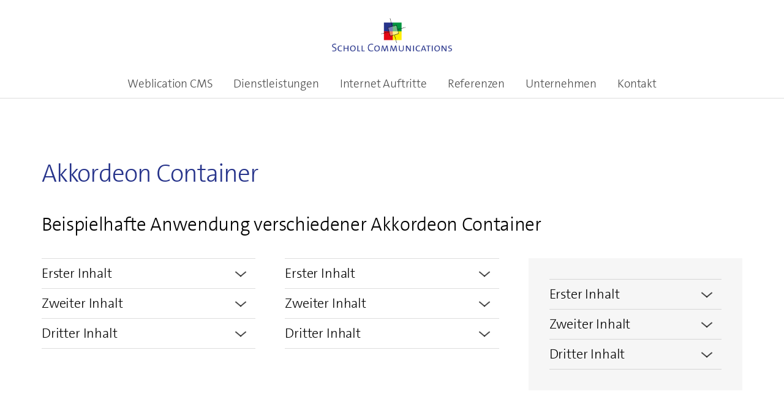

--- FILE ---
content_type: text/html; charset=utf-8
request_url: https://www.scholl.de/scholl/demo/accordion.php
body_size: 14078
content:
<!DOCTYPE html>
<html lang="de" class="pagestatus-init no-js no-weditor scrolled-top page_var0 object-default project-scholl subdir-demo navId-"><head><meta charset="UTF-8" /><title>Akkordeon</title><!--
      Diese Seite wurde mit Weblication® CMS erstellt.
      Weblication® ist ein Produkt der Scholl Communications AG in 77694 Kehl.
      Weitere Informationen finden Sie unter https://www.weblication.de bzw. https://scholl.de.
    --><meta name="Description" content=""/><meta name="Keywords" content=""/><meta name="Robots" content="noarchive, index, noodp"/><meta name="viewport" content="width=device-width, initial-scale=1"/><meta name="Generator" content="Weblication® CMS"/><!--[if IE]><meta http-equiv="x-ua-compatible" content="IE=edge" /><![endif]--><meta name="format-detection" content="telephone=no"/><link rel="icon" href="/scholl-wGlobal/wGlobal/layout/images/site-icons/favicon.png"/><script>document.documentElement.className = document.documentElement.className.replace('no-js', 'js');wNavidStandard='';wProjectPath='/scholl'; </script><!--WNEOUC:<link rel="stylesheet" href="/scholl-wGlobal/wGlobal/layout/styles/optimized/design_8978b0b93291c954b961773ba4d6d9ec.css?1628608728"/>:WNEOUC--><!--WEOUCO--><style>
@media only screen and (min-width: 1200px){}@media only screen and (max-width: 1199px){}@media only screen and (min-width: 992px){}@media only screen and (max-width: 991px){}@media only screen and (min-width: 768px){}@media only screen and (max-width: 767px){}@media only screen and (min-width: 576px){}@media only screen and (max-width: 575px){}@media only screen and (min-width: 415px){}@media only screen and (max-width: 414px){}@font-face{font-family:TheSansSemiBold;src:url('/scholl-wGlobal/wGlobal/layout/webfonts/TheSans_B2_6_.eot');src:local('_TheSansSemiBold'), url('/scholl-wGlobal/wGlobal/layout/webfonts/TheSans_B2_6_.eot?#iefix') format('eot'), url('/scholl-wGlobal/wGlobal/layout/webfonts/TheSans_B2_6_.woff') format('woff')}@font-face{font-family:TheSansLight;src:url('/scholl-wGlobal/wGlobal/layout/webfonts/TheSans_B2_3_.eot');src:local('_TheSansLight'), url('/scholl-wGlobal/wGlobal/layout/webfonts/TheSans_B2_3_.eot?#iefix') format('eot'), url('/scholl-wGlobal/wGlobal/layout/webfonts/TheSans_B2_3_.woff') format('woff')}.isLightBackground .isDarkBackground div, .isLightBackground .isDarkBackground span, .isLightBackground .isDarkBackground p, .isLightBackground .isDarkBackground strong, .isLightBackground .isDarkBackground em, .isLightBackground .isDarkBackground ul, .isLightBackground .isDarkBackground li{color:#FFFFFF}.isLightBackground .isDarkBackground a, .isLightBackground .isDarkBackground a *{color:rgba(255,255,255,0.7)}.isLightBackground .isDarkBackground a:hover, .isLightBackground .isDarkBackground a *:hover{color:#FFFFFF}.isLightBackground .isDarkBackground .accordionHeaderOpener:before, .isLightBackground .isDarkBackground .accordionHeaderOpener:after{background-color:#FFFFFF !important}.isLightBackground .isDarkBackground .text-sub{color:rgba(255,255,255,0.5)}.isLightBackground .isDarkBackground .text-weak{color:rgba(255,255,255,0.5)}.isLightBackground .isDarkBackground h1, .isLightBackground .isDarkBackground h1 *{color:#FFFFFF}.isLightBackground .isDarkBackground h2, .isLightBackground .isDarkBackground h2 *{color:#FFFFFF}.isLightBackground .isDarkBackground h3, .isLightBackground .isDarkBackground h3 *{color:#FFFFFF}.isLightBackground .isDarkBackground h4, .isLightBackground .isDarkBackground h4 *, .isLightBackground .isDarkBackground h5, .isLightBackground .isDarkBackground h5 *, .isLightBackground .isDarkBackground h6, .isLightBackground .isDarkBackground h6 *{color:#FFFFFF}.isLightBackground .isDarkBackground .listDefault .listEntryTitle, .isLightBackground .isDarkBackground .listSearch .listEntryTitle{color:#FFFFFF}.isLightBackground .isDarkBackground .listDefault .listEntryDate, .isLightBackground .isDarkBackground .listSearch .listEntryDate{color:rgba(255,255,255,0.4)}.isLightBackground .isDarkBackground .listDefault .listEntryDescription, .isLightBackground .isDarkBackground .listDefault .listEntryDescription *, .isLightBackground .isDarkBackground .listSearch .listEntryDescription, .isLightBackground .isDarkBackground .listSearch .listEntryDescription *{color:rgba(255,255,255,0.7)}.isLightBackground .isDarkBackground .listDefault .listEntryUrl > a, .isLightBackground .isDarkBackground .listSearch .listEntryUrl > a{color:rgba(255,255,255,0.7)}.isLightBackground .isDarkBackground .listDefault .listEntryUrl > a:hover, .isLightBackground .isDarkBackground .listSearch .listEntryUrl > a:hover{color:#FFFFFF}.isLightBackground div, .isLightBackground span, .isLightBackground p, .isLightBackground strong, .isLightBackground em, .isLightBackground ul, .isLightBackground li{color:rgba(0,0,0,0.7)}.isLightBackground a, .isLightBackground a *{color:#27348b}.isLightBackground a:hover, .isLightBackground a *:hover{color:rgba(0,91,182,0.8)}.isLightBackground .accordionHeaderOpener:before, .isLightBackground .accordionHeaderOpener:after{background-color:rgba(0,0,0,0.7) !important}.isLightBackground .text-sub{color:rgba(0,0,0,0.5)}.isLightBackground .text-weak{color:rgba(0,0,0,0.4)}.isLightBackground h1, .isLightBackground h1 *{color:#27348b}.isLightBackground h2, .isLightBackground h2 *{color:#000000}.isLightBackground h3, .isLightBackground h3 *{color:#000000}.isLightBackground h4, .isLightBackground h4 *, .isLightBackground h5, .isLightBackground h5 *, .isLightBackground h6, .isLightBackground h6 *{color:#000000}.isLightBackground .listDefault .listEntryTitle, .isLightBackground .listSearch .listEntryTitle{color:#27348b}.isLightBackground .listDefault .listEntryDate, .isLightBackground .listSearch .listEntryDate{color:rgba(0,0,0,0.4)}.isLightBackground .listDefault .listEntryDescription, .isLightBackground .listDefault .listEntryDescription *, .isLightBackground .listSearch .listEntryDescription, .isLightBackground .listSearch .listEntryDescription *{color:rgba(0,0,0,0.7)}.isLightBackground .listDefault .listEntryUrl > a, .isLightBackground .listSearch .listEntryUrl > a{color:#27348b}.isLightBackground .listDefault .listEntryUrl > a:hover, .isLightBackground .listSearch .listEntryUrl > a:hover{color:rgba(0,91,182,0.8)}@media only screen and (min-width: 768px){}html.embedpage-body-open{overflow:hidden}html.ios .wLightbox .wLightboxOuter .wLightboxInner{-webkit-overflow-scrolling:touch}@media only screen and (min-width: 768px){}@media only screen and (min-width: 768px){}@media only screen and (min-width: 768px){}@media only screen and (min-width: 768px){}@media only screen and (min-width: 768px){}@media only screen and (min-width: 768px){}html:lang(en) .wReaderPanelEmbed .wButtonStartReading:before{content:'Read aloud'}html:lang(en) .wReaderPanelEmbed .wButtonStopReading:before{content:'Stop'}.isLightBackground .isDarkBackground #scrollDown:before, .isLightBackground .isDarkBackground #scrollDown:after, .isLightBackground .isDarkBackground .scrollDownSection:before, .isLightBackground .isDarkBackground .scrollDownSection:after{background-color:#ffffff}#blockHeader #scrollProgress{position:absolute}html{overflow-y:scroll;-webkit-text-size-adjust:100%;font-size:17px}html.zoom-l{font-size:22.1px}@media only screen and (min-width: 768px){html{font-size:17px}html.zoom-l{font-size:22.1px}}@media only screen and (min-width: 992px){html{font-size:17px}html.zoom-l{font-size:22.1px}}@media only screen and (min-width: 1200px){html{font-size:17px}html.zoom-l{font-size:22.1px}}body{margin:0;padding:0;font-family:TheSansLight, Arial, Sans-serif, Helvetica;font-size:1rem;line-height:150%;color:rgba(0,0,0,0.7);background:#FFFFFF;letter-spacing:-0.01rem;-webkit-tap-highlight-color:transparent}body.bodyBlank{background:none;background-color:transparent}@media only screen and (min-width: 992px){#blockPage{margin-top:0;margin-bottom:0}}#blockHeader{width:100%;padding:0;background:#FFFFFF;position:relative;z-index:1;border-bottom:1px solid rgba(0,0,0,0.13);background-clip:content-box;position:fixed;z-index:100;top:0}#blockHeader #blockHeaderMain{height:48px}#blockHeader #blockHeaderMain #blockHeaderMainInner{max-width:1200px;position:relative;margin:0 auto}#blockHeader #blockHeaderMain #logo{position:absolute;z-index:2;margin:8px 0 0 1rem;margin:8px 0 0 0;width:100%;z-index:0}#blockHeader #blockHeaderMain #logo > img, #blockHeader #blockHeaderMain #logo > svg{margin:0 auto}#blockHeader #blockHeaderMain #logo > img, #blockHeader #blockHeaderMain #logo > svg{height:32px;width:auto;display:block}#blockHeader #blockHeaderMain #logo .logoImgFull{display:none}#blockHeader #blockHeaderMain #logo .logoImgOnScroll{display:none}#blockHeader #blockHeaderMain{transition:all 0.3s ease-in-out}#blockHeader #blockHeaderMain #logo{transition:all 0.3s ease-in-out;opacity:1}#blockHeader #blockHeaderMain #logo > img{transition:all 0.3s ease-in-out}#blockHeader #blockHeaderMain #searchBox{transition:all 0.3s ease-in-out}#blockHeader #blockHeaderMain #navigationMain{transition:all 0.3s ease-in-out}@media only screen and (max-width: 991px){#blockHeader #blockHeaderMain html.navmenu-open{overflow:hidden}#blockHeader #blockHeaderMain #navigationMain{width:100%;position:relative}#blockHeader #blockHeaderMain #navigationMain > nav{display:block;position:fixed;top:0;left:0;width:100vw;height:0;margin-bottom:1rem;padding:0;overflow:auto;background-color:#FFFFFF;transition:all 0.3s ease-in-out}.navmenu-open #blockHeader #blockHeaderMain #navigationMain > nav{display:block;height:600px;height:calc(100vh - 48px)}#blockHeader #blockHeaderMain #navigationMain ul{list-style-type:none;margin:0;padding:0}#blockHeader #blockHeaderMain #navigationMain li{position:relative;display:block;margin:0;padding:0}#blockHeader #blockHeaderMain #navigationMain li > a{display:block;text-decoration:none;text-align:center;font-family:TheSansLight, Arial, Sans-serif, Helvetica}#blockHeader #blockHeaderMain #navigationMain li > ul{display:none}#blockHeader #blockHeaderMain #navigationMain li.selected > ul, #blockHeader #blockHeaderMain #navigationMain li.descendantSelected > ul{display:block}#blockHeader #blockHeaderMain #navigationMain > nav > ul{max-width:1200px;margin:0 auto;margin-top:10px;padding-top:20px;border-top:1px solid #DDDDDD}#blockHeader #blockHeaderMain #navigationMain > nav > ul > li > a{font-size:1.7rem;line-height:2.6rem;color:rgba(0,0,0,0.7);background-color:transparent;padding:0.3rem 3rem 0.3rem 3rem}#blockHeader #blockHeaderMain #navigationMain > nav > ul > li.selected > a, #blockHeader #blockHeaderMain #navigationMain > nav > ul > li.descendantSelected > a{color:#27348b;background-color:transparent}#blockHeader #blockHeaderMain #navigationMain > nav > ul > li:hover > a{color:#27348b;background-color:transparent}#blockHeader #blockHeaderMain #navigationMain > nav > ul > li > a:active{color:#27348b;background-color:rgba(0,0,0,0.05)}#blockHeader #blockHeaderMain #navigationMain > nav > ul > li span.navpointToggler{position:absolute;cursor:pointer;right:0;top:0;width:32px;height:2.6rem;padding:0.3rem;padding-right:0;box-sizing:content-box}#blockHeader #blockHeaderMain #navigationMain > nav > ul > li span.navpointToggler:before, #blockHeader #blockHeaderMain #navigationMain > nav > ul > li span.navpointToggler:after{transition:all 0.3s ease-in-out;content:'';position:absolute;margin:21px 0 0 5px;display:block;width:14px;height:2px;background-color:rgba(0,0,0,0.7);transform:rotate(40deg)}#blockHeader #blockHeaderMain #navigationMain > nav > ul > li span.navpointToggler:after{margin:21px 0 0 15px;transform:rotate(-40deg)}#blockHeader #blockHeaderMain #navigationMain > nav > ul > li span.navpointToggler.open:before{transform:rotate(-40deg)}#blockHeader #blockHeaderMain #navigationMain > nav > ul > li span.navpointToggler.open:after{transform:rotate(40deg)}#blockHeader #blockHeaderMain #navigationMain > nav > ul > li > ul > li > a{font-size:1.0rem;line-height:1.6rem;color:rgba(0,0,0,0.7);background-color:transparent;padding:0.3rem 3rem 0.3rem 3rem}#blockHeader #blockHeaderMain #navigationMain > nav > ul > li > ul > li.selected > a, #blockHeader #blockHeaderMain #navigationMain > nav > ul > li > ul > li.descendantSelected > a{color:#27348b;background-color:transparent}#blockHeader #blockHeaderMain #navigationMain > nav > ul > li > ul > li:hover > a{color:#27348b;background-color:transparent}#blockHeader #blockHeaderMain #navigationMain > nav > ul > li > ul > li > a:active{color:#27348b;background-color:rgba(0,0,0,0.05)}#blockHeader #blockHeaderMain #navigationMain > nav > ul > li > ul > li span.navpointToggler{height:1.6rem;padding:0.3rem;padding-right:0}#blockHeader #blockHeaderMain #navigationMain > nav > ul > li > ul > li > ul > li > a{font-size:0.8rem;line-height:1.2rem;color:rgba(0,0,0,0.7);padding:0.2rem 3rem 0.2rem 3rem}#blockHeader #blockHeaderMain #navigationMain > nav > ul > li > ul > li > ul > li.selected > a, #blockHeader #blockHeaderMain #navigationMain > nav > ul > li > ul > li > ul > li.descendantSelected > a{color:#27348b;background-color:transparent}#blockHeader #blockHeaderMain #navigationMain > nav > ul > li > ul > li > ul > li:hover > a{color:#27348b;background-color:transparent}#blockHeader #blockHeaderMain #navigationMain > nav > ul > li > ul > li > ul > li > a:active{color:#27348b;background-color:rgba(0,0,0,0.05)}#blockHeader #blockHeaderMain #navigationMain > nav > ul > li > ul > li > ul > li span.navpointToggler{height:1.2rem;padding:0.2rem;padding-right:0}#blockHeader #blockHeaderMain #navigationMain > nav > ul > li > ul > li > ul > li > ul > li > a{font-size:0.7rem;line-height:1.2rem;color:rgba(0,0,0,0.7);padding:0.1rem 3rem 0.1rem 3rem}#blockHeader #blockHeaderMain #navigationMain > nav > ul > li > ul > li > ul > li > ul > li.selected > a, #blockHeader #blockHeaderMain #navigationMain > nav > ul > li > ul > li > ul > li > ul > li.descendantSelected > a{color:#27348b;background-color:transparent}#blockHeader #blockHeaderMain #navigationMain > nav > ul > li > ul > li > ul > li > ul > li:hover > a{color:#27348b;background-color:transparent}#blockHeader #blockHeaderMain #navigationMain > nav > ul > li > ul > li > ul > li > ul > li > a:active{color:#27348b;background-color:rgba(0,0,0,0.05)}#blockHeader #blockHeaderMain #navigationMain > nav > ul > li > ul > li > ul > li > ul > li span.navpointToggler{height:1.2rem;padding:0.2rem;padding-right:0}#blockHeader #blockHeaderMain #navigationMain .navLevelEmbed{display:none}#blockHeader #blockHeaderMain #navigationMain #navigationMainToggler{display:block;position:absolute;top:0;right:0;margin:0 0 0 0;cursor:pointer;width:32px;height:32px}#blockHeader #blockHeaderMain #navigationMain #navigationMainToggler > div:first-child{display:none;padding:12px 38px 12px 16px;color:rgba(0,0,0,0.7);text-decoration:none;font-size:1.7rem;text-transform:uppercase}#blockHeader #blockHeaderMain #navigationMain #navigationMainToggler > div:last-child{position:relative;width:32px;height:32px}#blockHeader #blockHeaderMain #navigationMain #navigationMainToggler > div:last-child:before{content:'';position:absolute;width:26px;height:11px;margin:6px 0 0 3px;border-top:solid 2px #27348b;border-bottom:solid 2px #27348b;transition:all 0.3s linear, border-color 0.3s 0.3s linear}#blockHeader #blockHeaderMain #navigationMain #navigationMainToggler > div:last-child:after{content:'';position:absolute;width:26px;height:20px;margin:6px 0 0 3px;border-bottom:solid 2px #27348b;transition:all 0.3s linear}#blockHeader #blockHeaderMain #navigationMain #navigationMainToggler.open > div:last-child:before{transform:rotate(45deg);transform-origin:2px 5px;border-bottom-color:transparent;transition:all 0.3s linear, border-color 0.1s linear}#blockHeader #blockHeaderMain #navigationMain #navigationMainToggler.open > div:last-child:after{transform:rotate(-45deg);transform-origin:2px 16px}#blockHeader #blockHeaderMain #navigationMain #navigationMainToggler{top:8px;right:16px}#blockHeader #blockHeaderMain #navigationMain > nav{margin-top:48px}}@media print and (max-width: 991px){#blockHeader #blockHeaderMain #navigationMain{display:none}}@media only screen and (min-width: 992px){#blockHeader #blockHeaderMain{height:160px;padding:0 0.5rem}#blockHeader #blockHeaderMain #logo{margin:53px 0 0 0;margin:30px 0 0 0;width:100%;z-index:0;margin-top:30px}#blockHeader #blockHeaderMain #logo .logoImg{display:none}#blockHeader #blockHeaderMain #logo .logoImgFull{display:block}#blockHeader #blockHeaderMain #logo .logoImgOnScroll{display:none}#blockHeader #blockHeaderMain #logo > img, #blockHeader #blockHeaderMain #logo > svg{margin:0 auto}#blockHeader #blockHeaderMain #logo > img, #blockHeader #blockHeaderMain #logo > svg{display:block;height:54px}#blockHeader #blockHeaderMain #navigationMainToggler{display:none}#blockHeader #blockHeaderMain #navigationMain{background-color:transparent;user-select:none;-webkit-user-select:none;-moz-user-select:none;-ms-user-select:none;width:100%}#blockHeader #blockHeaderMain #navigationMain ul{list-style-type:none;margin:0;padding:0}#blockHeader #blockHeaderMain #navigationMain span.navpointToggler{pointer-events:none}#blockHeader #blockHeaderMain #navigationMain > nav li{display:block;margin:0;padding:0}#blockHeader #blockHeaderMain #navigationMain > nav li > a{display:block;text-decoration:none}#blockHeader #blockHeaderMain #navigationMain > nav li > span.navpointToggler{display:none}#blockHeader #blockHeaderMain #navigationMain > nav li > ul{display:none;position:absolute;z-index:80}#blockHeader #blockHeaderMain #navigationMain > nav > ul > li{float:left}#blockHeader #blockHeaderMain #navigationMain > nav > ul > li[data-source='meta']{display:none}#blockHeader #blockHeaderMain #navigationMain > nav > ul > li > a{font-family:inherit;font-size:1.1rem;color:rgba(0,0,0,0.7);background-color:transparent;padding:0rem 1rem;line-height:48px}#blockHeader #blockHeaderMain #navigationMain > nav > ul > li.selected > a, #blockHeader #blockHeaderMain #navigationMain > nav > ul > li.descendantSelected > a{color:#27348b;background-color:transparent}#blockHeader #blockHeaderMain #navigationMain > nav > ul > li > a:hover{color:#27348b;background-color:transparent}#blockHeader #blockHeaderMain #navigationMain > nav > ul > li > a:active{color:#27348b;background-color:transparent}#blockHeader #blockHeaderMain #navigationMain > nav > ul > li ul{width:280px;background-color:#f6f6f6;border-style:solid;border-width:0px;border-color:#f6f6f6}#blockHeader #blockHeaderMain #navigationMain > nav > ul > li ul > li{position:relative}#blockHeader #blockHeaderMain #navigationMain > nav > ul > li ul > li > a{font-family:inherit;font-size:0.9rem;color:rgba(0,0,0,0.7);background-color:transparent;padding:0.5rem 1rem}#blockHeader #blockHeaderMain #navigationMain > nav > ul > li ul > li.selected > a, #blockHeader #blockHeaderMain #navigationMain > nav > ul > li ul > li.descendantSelected > a{color:#27348b;background-color:transparent}#blockHeader #blockHeaderMain #navigationMain > nav > ul > li ul > li:hover > a{color:#27348b;background-color:rgba(0,0,0,0.02)}#blockHeader #blockHeaderMain #navigationMain > nav > ul > li ul > li > a:active{color:#27348b;background-color:rgba(0,0,0,0.05)}#blockHeader #blockHeaderMain #navigationMain > nav > ul > li ul > li ul{top:-0px;right:calc(-100% - 2 * 0px);width:calc(100% + 1 * 0px)}#blockHeader #blockHeaderMain #navigationMain > nav > ul > li ul > li ul > li{position:relative}#blockHeader #blockHeaderMain #navigationMain > nav > ul > li ul > li ul > li > a{font-family:inherit;font-size:0.9rem;color:rgba(0,0,0,0.7);background-color:transparent;padding:0.5rem 1rem}#blockHeader #blockHeaderMain #navigationMain > nav > ul > li ul > li ul > li.selected > a, #blockHeader #blockHeaderMain #navigationMain > nav > ul > li ul > li ul > li.descendantSelected > a{color:#27348b;background-color:transparent}#blockHeader #blockHeaderMain #navigationMain > nav > ul > li ul > li ul > li:hover > a{color:#27348b;background-color:rgba(0,0,0,0.02)}#blockHeader #blockHeaderMain #navigationMain > nav > ul > li ul > li ul > li > a:active{color:#27348b;background-color:rgba(0,0,0,0.05)}#blockHeader #blockHeaderMain #navigationMain > nav > ul > li ul > li ul > li ul{top:-0px;right:calc(-100% - 2 * 0px)}#blockHeader #blockHeaderMain #navigationMain > nav > ul > li ul > li ul > li:hover > ul{display:block}#blockHeader #blockHeaderMain #navigationMain > nav > ul > li ul > li ul > li.childs.open > .navpointToggler{display:block}#blockHeader #blockHeaderMain #navigationMain > nav > ul > li ul > li:hover > ul{display:block}#blockHeader #blockHeaderMain #navigationMain > nav > ul > li ul > li.childs.open > .navpointToggler{display:block}#blockHeader #blockHeaderMain #navigationMain > nav > ul > li ul.subleftside > li > ul{right:100%}#blockHeader #blockHeaderMain #navigationMain > nav > ul > li ul.subleftside li.childs > a{padding-left:32px}html:not([data-navigationlayeropentype='click']) #blockHeader #blockHeaderMain #navigationMain > nav > ul > li:not(.hasMegaDropdown):hover > ul{display:block}html[data-navigationlayeropentype='click'] #blockHeader #blockHeaderMain #navigationMain > nav > ul > li.clicked:not(.hasMegaDropdown) > ul{display:block}#blockHeader #blockHeaderMain #navigationMain .navpointToggler{position:absolute;display:block;right:0;top:9px;width:32px;height:24px;cursor:pointer}#blockHeader #blockHeaderMain #navigationMain .navpointToggler:before, #blockHeader #blockHeaderMain #navigationMain .navpointToggler:after{content:'';position:absolute;display:block;width:9px;height:1px;margin:9px 0 0 12px;background-color:rgba(0,0,0,0.7);transform:rotate(50deg)}#blockHeader #blockHeaderMain #navigationMain .navpointToggler:after{margin:15px 0 0 12px;transform:rotate(-50deg)}#blockHeader #blockHeaderMain #navigationMain .subleftside > li > .navpointToggler{right:auto;left:0}#blockHeader #blockHeaderMain #navigationMain .subleftside > li > .navpointToggler:before{transform:rotate(-50deg)}#blockHeader #blockHeaderMain #navigationMain .subleftside > li > .navpointToggler:after{transform:rotate(50deg)}#blockHeader #blockHeaderMain #navigationMain .navLevelEmbed{display:none;position:absolute;z-index:101;width:100%;max-height:calc(100vh - 48px - 36px);left:0;margin:0;padding:40px 40px 40px 40px;overflow:auto;background-color:#f6f6f6;border-style:solid;border-width:0px;border-color:#f6f6f6;color:rgba(0,0,0,0.7)}#blockHeader #blockHeaderMain #navigationMain .navLevelEmbed .elementSection, #blockHeader #blockHeaderMain #navigationMain .navLevelEmbed .elementSectionObjectContactPerson{padding:0 !important}#blockHeader #blockHeaderMain #navigationMain{position:absolute;width:100%;top:113px}#blockHeader #blockHeaderMain #navigationMain > nav > ul{float:none;text-align:center}#blockHeader #blockHeaderMain #navigationMain > nav > ul > li{float:none;display:inline-block}#blockHeader #blockHeaderMain #navigationMain > nav > ul > li > ul, #blockHeader #blockHeaderMain #navigationMain > nav > ul > li > div{text-align:initial}}@media only screen and (max-width: 1010px) and (min-width: 992px){#blockHeader #blockHeaderMain #navigationMain > nav > ul > li > a{padding-left:0.8rem;padding-right:0.8rem}}@media only screen and (min-width: 992px){.scrolldirection-down:not(.navmenu-open) #blockHeader #blockHeaderMain{transition:all 0.6s ease-in-out;height:45px}.scrolldirection-down:not(.navmenu-open) #blockHeader #blockHeaderMain #logo{transition:all 0.6s ease-in-out;margin-top:-70px;opacity:0}.scrolldirection-down:not(.navmenu-open) #blockHeader #blockHeaderMain #logo[data-haslogoonscroll = "1"] img{display:none}.scrolldirection-down:not(.navmenu-open) #blockHeader #blockHeaderMain #logo[data-haslogoonscroll = "1"] img.logoImgOnScroll{display:block}.scrolldirection-down:not(.navmenu-open) #blockHeader #blockHeaderMain #logo > img{transition:all 0.6s ease-in-out}.scrolldirection-down:not(.navmenu-open) #blockHeader #blockHeaderMain #searchBox{transition:all 0.6s ease-in-out;top:8px}.scrolldirection-down:not(.navmenu-open) #blockHeader #blockHeaderMain #navigationMain{transition:all 0.6s ease-in-out;top:-2px}}#blockBody{background:#FFFFFF;margin:0 auto;padding-top:48px}@media only screen and (min-width: 992px){#blockBody{padding-top:160px}}#blockBodyBefore{position:relative}@media only screen and (min-width: 992px){}#blockMain{position:relative;margin:0 auto;max-width:100%}@media only screen and (min-width: 992px){}#blockContent{display:block;position:relative;background:#FFFFFF}#blockContent > div > .elementContent, #blockContent > div > .elementText, #blockContent > div > .elementPicture, #blockContent > div > .elementHeadline, #blockContent > div > .elementBox, #blockContent > div > .elementAccordion, #blockContent > div > div.wWebtagGroup > div > div > div > .elementContent, #blockContent > div > div.wWebtagGroup > div > div > div > .elementText, #blockContent > div > div.wWebtagGroup > div > div > div > .elementPicture, #blockContent > div > div.wWebtagGroup > div > div > div > .elementHeadline, #blockContent > div > div.wWebtagGroup > div > div > div > .elementBox, #blockContent > div > div.wWebtagGroup > div > div > div > .elementAccordion{margin-left:20px;margin-right:20px}@media only screen and (min-width: 992px){#blockContent > div > .elementContent, #blockContent > div > .elementText, #blockContent > div > .elementPicture, #blockContent > div > .elementHeadline, #blockContent > div > .elementBox, #blockContent > div > .elementAccordion, #blockContent > div > div.wWebtagGroup > div > div > div > .elementContent, #blockContent > div > div.wWebtagGroup > div > div > div > .elementText, #blockContent > div > div.wWebtagGroup > div > div > div > .elementPicture, #blockContent > div > div.wWebtagGroup > div > div > div > .elementHeadline, #blockContent > div > div.wWebtagGroup > div > div > div > .elementBox, #blockContent > div > div.wWebtagGroup > div > div > div > .elementAccordion{max-width:960px;margin-left:auto;margin-right:auto}}@media only screen and (min-width: 992px){}.object-singlepage #blockHeader{background-color:#f6f6f6}.page_var0 #blockMain{max-width:100%;margin:0 auto}::-moz-selection{background:#009640;color:#fff;text-shadow:none}::selection{background:#009640;color:#fff;text-shadow:none}.elementContainerStandard:after, .elementBox > .boxInner:after, #blockMain:after, #blockBody:after, #blockHeader:after{display:table;overflow:hidden;visibility:hidden;clear:both;content:".";height:0;font-size:0;line-height:0}picture{line-height:0}picture img{max-width:100%}picture[data-lazyloading='1'] img.wglLazyLoadInit{background:transparent}html{box-sizing:border-box}*, *:before, *:after{box-sizing:inherit}img .picture{margin:0;height:auto;max-width:100%;vertical-align:bottom}img .pictureLeft{float:left;margin:0 24px 10px 0;height:auto;max-width:100%;vertical-align:bottom}img .pictureCenter{margin:0 24px 4px 0;height:auto;max-width:100%;vertical-align:bottom}img .pictureRight{float:right;margin:0 0 4px 24px;height:auto;max-width:100%;vertical-align:bottom}p{margin:0 0 1rem 0}ul{margin:0;padding:0;list-style:none}ol, ul{margin:0;padding:0}li{margin:0;padding:0}hr{margin:0 0 10px 0;border-color:rgba(0,0,0,0.13);border-style:solid none none none;height:0px}acronym, abbr{border-bottom:dotted 2px #27348b}blockquote{border-left:solid 4px rgba(0,0,0,0.13);padding-left:1rem}sup{font-size:70% !important;line-height:0 !important;vertical-align:super}strong{font-family:TheSansSemiBold}a{text-decoration:none;color:#27348b;font-family:TheSansSemiBold, Arial, Sans-serif, Helvetica}a > span{color:inherit !important}a.downloadIcon > span:first-child, a.iconUrl > span, a.intern:before, a.extern:before, a.box:before, a.boxPicture:before, a.download:before, a.pdf:before, a.doc:before, a.xls:before, a.audio:before, a.video:before, a.next:before, a.back:before, a.wpst:before, a.mail:before, a.wpst:before, span.phone:before, a.phone:before, span.fax:before, a.fax:before, span.mobile:before, a.mobile:before, a.maps:before, a.rss:before, a.vcf:before, a.ical:before{content:'';display:inline-block;outline:none;margin:2px 5px 0 0;width:20px;height:20px;vertical-align:top;background-position:0 0;background-repeat:no-repeat;flex:none}a.next > span, a.intern > span, a.extern > span, a.box > span, a.boxPicture > span, a.download > span, a.pdf > span, a.doc > span, a.xls > span, a.audio > span, a.video > span, a.next > span, a.back > span, a.wpst > span, a.mail > span, a.wpst > span, span.phone > span, a.phone > span, span.fax > span, a.fax > span, span.mobile > span, a.mobile > span, a.maps > span, a.rss > span, a.vcf > span, a.ical > span{display:inline-block;text-decoration:inherit;color:inherit;font:inherit;max-width:calc(100% - 20px)}body a.intern:before, .isLightBackground a.intern:before{background-image:url("/scholl-wGlobal/wGlobal/layout/images/links/optimized/intern@stroke(27348b).svg")}body a.extern:before, .isLightBackground a.extern:before{background-image:url("/scholl-wGlobal/wGlobal/layout/images/links/optimized/extern@stroke(27348b).svg")}body a.box:before, .isLightBackground a.box:before{background-image:url("/scholl-wGlobal/wGlobal/layout/images/links/optimized/box@stroke(27348b).svg")}body a.boxPicture:before, .isLightBackground a.boxPicture:before{background-image:url("/scholl-wGlobal/wGlobal/layout/images/links/optimized/box@stroke(27348b).svg")}body a.download:before, .isLightBackground a.download:before{background-image:url("/scholl-wGlobal/wGlobal/layout/images/links/optimized/download@stroke(27348b).svg")}body a.pdf:before, .isLightBackground a.pdf:before{background-image:url("/scholl-wGlobal/wGlobal/layout/images/links/optimized/pdf@stroke(27348b).svg")}body a.doc:before, .isLightBackground a.doc:before{background-image:url("/scholl-wGlobal/wGlobal/layout/images/links/optimized/doc@stroke(27348b).svg")}body a.xls:before, .isLightBackground a.xls:before{background-image:url("/scholl-wGlobal/wGlobal/layout/images/links/optimized/xls@stroke(27348b).svg")}body a.audio:before, .isLightBackground a.audio:before{background-image:url("/scholl-wGlobal/wGlobal/layout/images/links/optimized/audio@stroke(27348b).svg")}body a.video:before, .isLightBackground a.video:before{background-image:url("/scholl-wGlobal/wGlobal/layout/images/links/optimized/video@stroke(27348b).svg")}body a.next:before, .isLightBackground a.next:before{background-image:url("/scholl-wGlobal/wGlobal/layout/images/links/optimized/next@stroke(27348b).svg");background-position:3px 0}body a.back:before, .isLightBackground a.back:before{background-image:url("/scholl-wGlobal/wGlobal/layout/images/links/optimized/back@stroke(27348b).svg")}body a.wpst:before, body a.mail:before, body a.wpst:before, .isLightBackground a.wpst:before, .isLightBackground a.mail:before, .isLightBackground a.wpst:before{background-image:url("/scholl-wGlobal/wGlobal/layout/images/links/optimized/mail@stroke(27348b).svg")}body span.phone:before, body a.phone:before, .isLightBackground span.phone:before, .isLightBackground a.phone:before{background-image:url("/scholl-wGlobal/wGlobal/layout/images/links/optimized/phone@stroke(27348b).svg")}body span.fax:before, body a.fax:before, .isLightBackground span.fax:before, .isLightBackground a.fax:before{background-image:url("/scholl-wGlobal/wGlobal/layout/images/links/optimized/fax@stroke(27348b).svg")}body span.mobile:before, body a.mobile:before, .isLightBackground span.mobile:before, .isLightBackground a.mobile:before{background-image:url("/scholl-wGlobal/wGlobal/layout/images/links/optimized/mobile@stroke(27348b).svg")}body a.maps:before, .isLightBackground a.maps:before{background-image:url("/scholl-wGlobal/wGlobal/layout/images/links/optimized/maps@stroke(27348b).svg")}body a.rss:before, .isLightBackground a.rss:before{background-image:url("/scholl-wGlobal/wGlobal/layout/images/links/rss.svg")}body a.vcf:before, .isLightBackground a.vcf:before{background-image:url("/scholl-wGlobal/wGlobal/layout/images/links/optimized/vcf@stroke(27348b).svg")}body a.ical:before, .isLightBackground a.ical:before{background-image:url("/scholl-wGlobal/wGlobal/layout/images/links/optimized/ical@stroke(27348b).svg")}.isLightBackground .isDarkBackground a.intern:before, .isLightBackground .isInverseBackground a.intern:before{background-image:url("/scholl-wGlobal/wGlobal/layout/images/links/optimized/intern@stroke(FFFFFF).svg")}.isLightBackground .isDarkBackground a.extern:before, .isLightBackground .isInverseBackground a.extern:before{background-image:url("/scholl-wGlobal/wGlobal/layout/images/links/optimized/extern@stroke(FFFFFF).svg")}.isLightBackground .isDarkBackground a.box:before, .isLightBackground .isInverseBackground a.box:before{background-image:url("/scholl-wGlobal/wGlobal/layout/images/links/optimized/box@stroke(FFFFFF).svg")}.isLightBackground .isDarkBackground a.boxPicture:before, .isLightBackground .isInverseBackground a.boxPicture:before{background-image:url("/scholl-wGlobal/wGlobal/layout/images/links/optimized/box@stroke(FFFFFF).svg")}.isLightBackground .isDarkBackground a.download:before, .isLightBackground .isInverseBackground a.download:before{background-image:url("/scholl-wGlobal/wGlobal/layout/images/links/optimized/download@stroke(FFFFFF).svg")}.isLightBackground .isDarkBackground a.pdf:before, .isLightBackground .isInverseBackground a.pdf:before{background-image:url("/scholl-wGlobal/wGlobal/layout/images/links/optimized/pdf@stroke(FFFFFF).svg")}.isLightBackground .isDarkBackground a.doc:before, .isLightBackground .isInverseBackground a.doc:before{background-image:url("/scholl-wGlobal/wGlobal/layout/images/links/optimized/doc@stroke(FFFFFF).svg")}.isLightBackground .isDarkBackground a.xls:before, .isLightBackground .isInverseBackground a.xls:before{background-image:url("/scholl-wGlobal/wGlobal/layout/images/links/optimized/xls@stroke(FFFFFF).svg")}.isLightBackground .isDarkBackground a.audio:before, .isLightBackground .isInverseBackground a.audio:before{background-image:url("/scholl-wGlobal/wGlobal/layout/images/links/optimized/audio@stroke(FFFFFF).svg")}.isLightBackground .isDarkBackground a.video:before, .isLightBackground .isInverseBackground a.video:before{background-image:url("/scholl-wGlobal/wGlobal/layout/images/links/optimized/video@stroke(FFFFFF).svg")}.isLightBackground .isDarkBackground a.next:before, .isLightBackground .isInverseBackground a.next:before{background-image:url("/scholl-wGlobal/wGlobal/layout/images/links/optimized/next@stroke(FFFFFF).svg")}.isLightBackground .isDarkBackground a.back:before, .isLightBackground .isInverseBackground a.back:before{background-image:url("/scholl-wGlobal/wGlobal/layout/images/links/optimized/back@stroke(FFFFFF).svg")}.isLightBackground .isDarkBackground a.wpst:before, .isLightBackground .isDarkBackground a.mail:before, .isLightBackground .isDarkBackground a.wpst:before, .isLightBackground .isInverseBackground a.wpst:before, .isLightBackground .isInverseBackground a.mail:before, .isLightBackground .isInverseBackground a.wpst:before{background-image:url("/scholl-wGlobal/wGlobal/layout/images/links/optimized/mail@stroke(FFFFFF).svg")}.isLightBackground .isDarkBackground a.phone:before, .isLightBackground .isInverseBackground a.phone:before{background-image:url("/scholl-wGlobal/wGlobal/layout/images/links/optimized/phone@stroke(FFFFFF).svg")}.isLightBackground .isDarkBackground a.fax:before, .isLightBackground .isInverseBackground a.fax:before{background-image:url("/scholl-wGlobal/wGlobal/layout/images/links/optimized/fax@stroke(FFFFFF).svg")}.isLightBackground .isDarkBackground a.mobile:before, .isLightBackground .isInverseBackground a.mobile:before{background-image:url("/scholl-wGlobal/wGlobal/layout/images/links/optimized/mobile@stroke(FFFFFF).svg")}.isLightBackground .isDarkBackground a.maps:before, .isLightBackground .isInverseBackground a.maps:before{background-image:url("/scholl-wGlobal/wGlobal/layout/images/links/optimized/maps@stroke(FFFFFF).svg")}.isLightBackground .isDarkBackground a.rss:before, .isLightBackground .isInverseBackground a.rss:before{background-image:url("/scholl-wGlobal/wGlobal/layout/images/links/rss.svg")}.isLightBackground .isDarkBackground a.vcf:before, .isLightBackground .isInverseBackground a.vcf:before{background-image:url("/scholl-wGlobal/wGlobal/layout/images/links/optimized/vcf@stroke(FFFFFF).svg")}.isLightBackground .isDarkBackground a.ical:before, .isLightBackground .isInverseBackground a.ical:before{background-image:url("/scholl-wGlobal/wGlobal/layout/images/links/optimized/ical@stroke(FFFFFF).svg")}a.downloadIcon{background-image:none !important}a.downloadIcon.downloadIcon:before{display:none}a.phone[href=''], a.phone[href='#'], a.phone:not([href]), a.fax[href=''], a.fax[href='#'], a.fax:not([href]), a.mobile[href=''], a.mobile[href='#'], a.mobile:not([href]){pointer-events:none;cursor:text;text-decoration:none;color:rgba(0,0,0,0.7)}a:hover{text-decoration:none;color:rgba(0,91,182,0.8)}.isLightBackground .isDarkBackground .linkButton, .isLightBackground .isDarkBackground .listLoaderMore > a, .isLightBackground .isDarkBackground .elementSectionObjectNews .linkDetails, .isLightBackground .isDarkBackground .elementLink_var10 > a, .isLightBackground .isDarkBackground .elementObjectContactPerson .elementObjectContactPersonData .elementObjectContactPersonVcard > a{color:#000000;background-color:#FFFFFF;border-color:#DDDDDD}.isLightBackground .linkButton, .isLightBackground .listLoaderMore > a, .isLightBackground .elementSectionObjectNews .linkDetails, .isLightBackground .elementLink_var10 > a, .isLightBackground .elementObjectContactPerson .elementObjectContactPersonData .elementObjectContactPersonVcard > a{color:#FFFFFF;background-color:#27348b;border-color:#27348b}.isLightBackground .isDarkBackground .linkButton:hover, .isLightBackground .isDarkBackground .listLoaderMore > a:hover, .isLightBackground .isDarkBackground .elementSectionObjectNews .linkDetails:hover, .isLightBackground .isDarkBackground .elementLink_var10 > a:hover, .isLightBackground .isDarkBackground .elementObjectContactPerson .elementObjectContactPersonData .elementObjectContactPersonVcard > a:hover{color:#000000;background-color:rgba(255,255,255,0.8);border-color:rgba(255,255,255,0.8)}.isLightBackground .linkButton:hover, .isLightBackground .listLoaderMore > a:hover, .isLightBackground .elementSectionObjectNews .linkDetails:hover, .isLightBackground .elementLink_var10 > a:hover, .isLightBackground .elementObjectContactPerson .elementObjectContactPersonData .elementObjectContactPersonVcard > a:hover{color:#FFFFFF;background-color:rgba(0,91,182,0.8);border-color:rgba(0,91,182,0.8)}.isLightBackground .isDarkBackground .linkButton:active, .isLightBackground .isDarkBackground .listLoaderMore > a:active, .isLightBackground .isDarkBackground .elementSectionObjectNews .linkDetails:active, .isLightBackground .isDarkBackground .elementLink_var10 > a:active, .isLightBackground .isDarkBackground .elementObjectContactPerson .elementObjectContactPersonData .elementObjectContactPersonVcard > a:active{color:#000000;background-color:rgba(255,255,255,0.6);border-color:rgba(255,255,255,0.6)}.isLightBackground .linkButton:active, .isLightBackground .listLoaderMore > a:active, .isLightBackground .elementSectionObjectNews .linkDetails:active, .isLightBackground .elementLink_var10 > a:active, .isLightBackground .elementObjectContactPerson .elementObjectContactPersonData .elementObjectContactPersonVcard > a:active{color:#FFFFFF;background-color:rgba(0,91,182,0.8);border-color:rgba(0,91,182,0.8)}.isLightBackground .isDarkBackground .linkButtonWhite:hover, .isLightBackground .isDarkBackground .listDefaultLink_var41 .listEntryLink a:hover, .isLightBackground .isDarkBackground .elementLink_var11 > a:hover{color:#000000;background-color:rgba(255,255,255,0.8);border-color:rgba(255,255,255,0.8)}.isLightBackground .linkButtonWhite:hover, .isLightBackground .listDefaultLink_var41 .listEntryLink a:hover, .isLightBackground .elementLink_var11 > a:hover{color:#FFFFFF;background-color:rgba(0,91,182,0.8);border-color:rgba(0,91,182,0.8)}.isLightBackground .isDarkBackground .linkButtonWhite:active, .isLightBackground .isDarkBackground .listDefaultLink_var41 .listEntryLink a:active, .isLightBackground .isDarkBackground .elementLink_var11 > a:active{color:#000000;background-color:rgba(255,255,255,0.6);border-color:rgba(255,255,255,0.6)}.isLightBackground .linkButtonWhite:active, .isLightBackground .listDefaultLink_var41 .listEntryLink a:active, .isLightBackground .elementLink_var11 > a:active{color:#FFFFFF;background-color:rgba(0,91,182,0.8);border-color:rgba(0,91,182,0.8)}.isLightBackground .isDarkBackground .linkButtonNeutral{color:rgba(255,255,255,0.7);background-color:transparent;border-color:transparent}.isLightBackground .linkButtonNeutral{color:#27348b;background-color:transparent;border-color:transparent}.isLightBackground .isDarkBackground .linkButtonNeutral:hover{color:#FFFFFF;background-color:transparent;border-color:transparent}.isLightBackground .linkButtonNeutral:hover{color:rgba(0,91,182,0.8);background-color:transparent;border-color:transparent}.isLightBackground .isDarkBackground .linkButtonNeutral:active, .isLightBackground .isDarkBackground .linkButtonNeutral.selected{color:#FFFFFF;background-color:transparent;border-color:#FFFFFF}.isLightBackground .linkButtonNeutral:active, .isLightBackground .linkButtonNeutral.selected{color:rgba(0,91,182,0.8);background-color:transparent;border-color:rgba(0,91,182,0.8)}.isLightBackground .isDarkBackground .linkButtonGhost, .isLightBackground .isDarkBackground .listPictureAlbumTeaser_var0 .linkGallery, .isLightBackground .isDarkBackground .listDefaultLink_var32 .listEntryLink a, .isLightBackground .isDarkBackground .listDefaultLink_var31 .listEntryLink a, .isLightBackground .isDarkBackground .listDefaultLink_var30 .listEntryLink a, .isLightBackground .isDarkBackground .listBannerSliderInfolayer_var50 .listEntry .listEntryInfoLayerInner .listEntryLink > *, .isLightBackground .isDarkBackground .listBannerSlider_var400 .listEntries .listEntry .listEntryInfoLayer .listEntryLink > *, .isLightBackground .isDarkBackground .elementLink_var50 > a, .isLightBackground .isDarkBackground .elementCategoryFilterList .quickfilterButtons span{color:rgba(255,255,255,0.7);background-color:transparent;border-color:rgba(255,255,255,0.7)}.isLightBackground .linkButtonGhost, .isLightBackground .listPictureAlbumTeaser_var0 .linkGallery, .isLightBackground .listDefaultLink_var32 .listEntryLink a, .isLightBackground .listDefaultLink_var31 .listEntryLink a, .isLightBackground .listDefaultLink_var30 .listEntryLink a, .isLightBackground .listBannerSliderInfolayer_var50 .listEntry .listEntryInfoLayerInner .listEntryLink > *, .isLightBackground .listBannerSlider_var400 .listEntries .listEntry .listEntryInfoLayer .listEntryLink > *, .isLightBackground .elementLink_var50 > a, .isLightBackground .elementCategoryFilterList .quickfilterButtons span{color:#27348b;background-color:transparent;border-color:#27348b}.isLightBackground .isDarkBackground .linkButtonGhost:hover, .isLightBackground .isDarkBackground .listPictureAlbumTeaser_var0 .linkGallery:hover, .isLightBackground .isDarkBackground .listDefaultLink_var32 .listEntryLink a:hover, .isLightBackground .isDarkBackground .listDefaultLink_var31 .listEntryLink a:hover, .isLightBackground .isDarkBackground .listDefaultLink_var30 .listEntryLink a:hover, .isLightBackground .isDarkBackground .listBannerSliderInfolayer_var50 .listEntry .listEntryInfoLayerInner .listEntryLink > *:hover, .isLightBackground .isDarkBackground .listBannerSlider_var400 .listEntries .listEntry .listEntryInfoLayer .listEntryLink > *:hover, .isLightBackground .isDarkBackground .elementLink_var50 > a:hover, .isLightBackground .isDarkBackground .elementCategoryFilterList .quickfilterButtons span:hover{color:#FFFFFF;background-color:transparent;border-color:#FFFFFF}.isLightBackground .linkButtonGhost:hover, .isLightBackground .listPictureAlbumTeaser_var0 .linkGallery:hover, .isLightBackground .listDefaultLink_var32 .listEntryLink a:hover, .isLightBackground .listDefaultLink_var31 .listEntryLink a:hover, .isLightBackground .listDefaultLink_var30 .listEntryLink a:hover, .isLightBackground .listBannerSliderInfolayer_var50 .listEntry .listEntryInfoLayerInner .listEntryLink > *:hover, .isLightBackground .listBannerSlider_var400 .listEntries .listEntry .listEntryInfoLayer .listEntryLink > *:hover, .isLightBackground .elementLink_var50 > a:hover, .isLightBackground .elementCategoryFilterList .quickfilterButtons span:hover{color:rgba(0,91,182,0.8);background-color:transparent;border-color:rgba(0,91,182,0.8)}.isLightBackground .isDarkBackground .linkButtonGhost:active, .isLightBackground .isDarkBackground .listPictureAlbumTeaser_var0 .linkGallery:active, .isLightBackground .isDarkBackground .listDefaultLink_var32 .listEntryLink a:active, .isLightBackground .isDarkBackground .listDefaultLink_var31 .listEntryLink a:active, .isLightBackground .isDarkBackground .listDefaultLink_var30 .listEntryLink a:active, .isLightBackground .isDarkBackground .listBannerSliderInfolayer_var50 .listEntry .listEntryInfoLayerInner .listEntryLink > *:active, .isLightBackground .isDarkBackground .listBannerSlider_var400 .listEntries .listEntry .listEntryInfoLayer .listEntryLink > *:active, .isLightBackground .isDarkBackground .elementLink_var50 > a:active, .isLightBackground .isDarkBackground .elementCategoryFilterList .quickfilterButtons span:active, .isLightBackground .isDarkBackground .linkButtonGhost.selected, .isLightBackground .isDarkBackground .listPictureAlbumTeaser_var0 .linkGallery.selected, .isLightBackground .isDarkBackground .listDefaultLink_var32 .listEntryLink a.selected, .isLightBackground .isDarkBackground .listDefaultLink_var31 .listEntryLink a.selected, .isLightBackground .isDarkBackground .listDefaultLink_var30 .listEntryLink a.selected, .isLightBackground .isDarkBackground .listBannerSliderInfolayer_var50 .listEntry .listEntryInfoLayerInner .listEntryLink > *.selected, .isLightBackground .isDarkBackground .listBannerSlider_var400 .listEntries .listEntry .listEntryInfoLayer .listEntryLink > *.selected, .isLightBackground .isDarkBackground .elementLink_var50 > a.selected, .isLightBackground .isDarkBackground .elementCategoryFilterList .quickfilterButtons span.selected{color:#FFFFFF;background-color:transparent;border-color:#FFFFFF}.isLightBackground .linkButtonGhost:active, .isLightBackground .listPictureAlbumTeaser_var0 .linkGallery:active, .isLightBackground .listDefaultLink_var32 .listEntryLink a:active, .isLightBackground .listDefaultLink_var31 .listEntryLink a:active, .isLightBackground .listDefaultLink_var30 .listEntryLink a:active, .isLightBackground .listBannerSliderInfolayer_var50 .listEntry .listEntryInfoLayerInner .listEntryLink > *:active, .isLightBackground .listBannerSlider_var400 .listEntries .listEntry .listEntryInfoLayer .listEntryLink > *:active, .isLightBackground .elementLink_var50 > a:active, .isLightBackground .elementCategoryFilterList .quickfilterButtons span:active, .isLightBackground .linkButtonGhost.selected, .isLightBackground .listPictureAlbumTeaser_var0 .linkGallery.selected, .isLightBackground .listDefaultLink_var32 .listEntryLink a.selected, .isLightBackground .listDefaultLink_var31 .listEntryLink a.selected, .isLightBackground .listDefaultLink_var30 .listEntryLink a.selected, .isLightBackground .listBannerSliderInfolayer_var50 .listEntry .listEntryInfoLayerInner .listEntryLink > *.selected, .isLightBackground .listBannerSlider_var400 .listEntries .listEntry .listEntryInfoLayer .listEntryLink > *.selected, .isLightBackground .elementLink_var50 > a.selected, .isLightBackground .elementCategoryFilterList .quickfilterButtons span.selected{color:rgba(0,91,182,0.8);background-color:transparent;border-color:rgba(0,91,182,0.8)}.isLightBackground .isDarkBackground .linkButtonImportant{color:rgba(0,0,0,0.7);background-color:#FFFFFF;border-color:#FFFFFF}.isLightBackground .linkButtonImportant{color:#FFFFFF;background-color:#444444;border-color:#444444}.isLightBackground .isDarkBackground .linkButtonImportant:hover{color:#000000;background-color:rgba(255,255,255,0.8);border-color:rgba(255,255,255,0.8)}.isLightBackground .linkButtonImportant:hover{color:#FFFFFF;background-color:rgba(0,91,182,0.8);border-color:rgba(0,91,182,0.8)}.isLightBackground .isDarkBackground .linkButtonImportant:active{color:#000000;background-color:rgba(255,255,255,0.6);border-color:rgba(255,255,255,0.6)}.isLightBackground .linkButtonImportant:active{color:#FFFFFF;background-color:rgba(0,91,182,0.8);border-color:rgba(0,91,182,0.8)}form .hidden{display:none}input{font:inherit;line-height:2rem;height:2rem;padding:0 0.5rem;margin:0;border:1px solid rgba(0,0,0,0.13);background-color:transparent}select{font:inherit;padding:0;margin:0;border:1px solid rgba(0,0,0,0.13);background-color:transparent}textarea{font:inherit;padding:0;margin:0;border:1px solid rgba(0,0,0,0.13);background-color:transparent}input[type="radio"]{border:none;background-color:transparent;height:auto}input[type="checkbox"]{border:none;background-color:transparent;height:auto}input[type="file"]{padding:0 !important;border:none}input.wglDatepicker{cursor:pointer;width:160px;padding:0 0.5rem;background-image:url("/scholl-wGlobal/wGlobal/layout/images/icons/optimized/calendar@stroke(bbbbbb).svg");background-size:16px;background-repeat:no-repeat;background-position:right 5px center}input:focus, select:focus, textarea:focus{outline:none;border:solid 1px rgba(0,0,0,0.5)}button{cursor:pointer;font:inherit;font-weight:normal;color:#FFFFFF;background-color:#27348b;border:solid 1px #27348b;border-color:#27348b;margin:0 0.3rem 0 0;border-radius:0;height:2rem;padding:0 1rem}button:hover{color:#FFFFFF;background-color:rgba(0,91,182,0.8);border-color:rgba(0,91,182,0.8)}button:active{color:#FFFFFF;background-color:rgba(0,91,182,0.8);border-color:rgba(0,91,182,0.8)}button.buttonReset{color:#27348b;background-color:transparent}button.buttonReset:hover{color:rgba(0,91,182,0.8);background-color:transparent;border-color:rgba(0,91,182,0.8)}button.buttonReset:active{color:rgba(0,91,182,0.8);background-color:transparent;border-color:rgba(0,91,182,0.8)}input[type="text"] + button{margin-left:0.5rem}.wglFormElement{margin-bottom:0.6rem}.wglFormRow:last-child > .wglFormElement{margin-bottom:0}.wglIsInvalid{border-color:#e30613 !important;color:#e30613}.wglInfoAlreadyUploaded{padding:4px 0 4px 0}.wglInfoAlreadyUploadedText{display:block;color:rgba(0,0,0,0.7);font-weight:bold}.wglInfoAlreadyUploadedFilename{display:block;color:rgba(0,0,0,0.7)}.wglCaptcha{padding-bottom:3px}.wglCaptcha .textInfo{clear:both;padding:10px 0}.wglCaptchaArithmeticQuestion{padding:2px 4px 2px 2px}.wglRadioFloat{padding:0 0 0 1%;float:left}.wglRadioFloat label{margin:0;float:left;padding:0.3rem 0.3rem !important;line-height:1.4rem}.wglRadioFloat input{margin:0;float:left;margin-right:4px;background-color:transparent}.wglRadio{display:flex;clear:left;padding:2px 0 2px 0.5%;overflow:hidden}.wglRadio label{margin:0;float:left;padding:0.3rem 0.3rem !important;line-height:1.4rem;flex:1}.wglRadio input{margin:0;float:left;margin-right:4px;background-color:transparent;flex:none}.wglRadio input[type="text"]{margin:0 0 0 4px}.wglCheckbox{display:block;clear:left;padding:2px 0 2px 0.5%;overflow:hidden;display:flex}.wglCheckbox label{margin:0;float:left;padding:0.3rem 0.3rem !important;line-height:1.4rem;flex:1}.wglCheckbox input{margin:0;float:left;margin-right:4px;background-color:transparent;flex:none}.wglCheckbox input[type="text"]{margin:0 0 0 4px}.wglCheckboxFloat{margin:0 2px 0 0}.wglCheckboxFloat label{float:left;padding:0 4px 0 4px}.wglCheckboxFloat input{margin:0;float:left;margin-right:4px;background-color:transparent}.wglInputTimeAfterDate{margin-left:4px;width:48px}.wglUploaderForm{border:0;width:100%;height:184px;border:1px solid rgba(0,0,0,0.13)}label.XS, input.XS, textarea.XS, select.XS{width:14%;margin:0 0 0 1%}label.XS:first-child, input.XS:first-child, textarea.XS:first-child, select.XS:first-child{width:15%;margin-left:0}label.S, input.S, textarea.S, select.S{width:29%;margin:0 0 0 1%}label.S:first-child, input.S:first-child, textarea.S:first-child, select.S:first-child{width:30%;margin-left:0}label.M, input.M, textarea.M, select.M{width:49%;margin:0 0 0 1%}label.M:first-child, input.M:first-child, textarea.M:first-child, select.M:first-child{width:50%;margin-left:0}label.L, input.L, textarea.L, select.L{width:69%;margin:0 0 0 1%}label.L:first-child, input.L:first-child, textarea.L:first-child, select.L:first-child{width:70%;margin-left:0}label.XL, input.XL, textarea.XL, select.XL{width:84%;margin:0 0 0 1%}label.XL:first-child, input.XL:first-child, textarea.XL:first-child, select.XL:first-child{width:85%;margin-left:0}label.XXL, input.XXL, textarea.XXL, select.XXL{width:99%;margin:0 0 0 1%}label.XXL:first-child, input.XXL:first-child, textarea.XXL:first-child, select.XXL:first-child{width:100%;margin-left:0}.wglFormStatusSubmitedx button{pointer-events:none;cursor:default;opacity:0.2;transition:all 0.3s linear}.wglLightbox{cursor:pointer}.wglMaximized .pictureZoomer{transform:rotate(45deg)}.wglContainerInsideTopOnScroll{position:fixed;z-index:10;top:0;width:100%}.wglMaximizer{cursor:pointer}.wglErrorMessage{color:#e30613;display:block}.wglHighlightWord{background:yellow}.elementContent, .elementText, .elementPicture, .elementHeadline, .elementBox, .elementAccordion{margin-bottom:2rem}@media print{.elementAccordion .accordionOpenerCloser{display:none}}.elementAccordion_var0 > div > .accordionHeader, .elementAccordion_var0 > div > div > .accordionHeader{user-select:none;cursor:pointer;border-bottom:solid 1px rgba(0,0,0,0.13);padding:10px 42px 10px 0;margin:0;position:relative;font-size:1.3rem;line-height:130%;transition:all 0.2s ease-in-out 0.2s}.elementAccordion_var0 > div > .accordionHeader:first-of-type, .elementAccordion_var0 > div > div > .accordionHeader:first-of-type{border-top:solid 1px rgba(0,0,0,0.13)}.elementAccordion_var0 > div > .accordionHeader > a, .elementAccordion_var0 > div > div > .accordionHeader > a{font-weight:normal;text-decoration:none}.elementAccordion_var0 > div > .accordionHeader > .accordionHeaderOpener, .elementAccordion_var0 > div > div > .accordionHeader > .accordionHeaderOpener{display:block;position:absolute;right:8px;top:8px;width:32px;height:32px}.elementAccordion_var0 > div > .accordionHeader > .accordionHeaderOpener:before, .elementAccordion_var0 > div > .accordionHeader > .accordionHeaderOpener:after, .elementAccordion_var0 > div > div > .accordionHeader > .accordionHeaderOpener:before, .elementAccordion_var0 > div > div > .accordionHeader > .accordionHeaderOpener:after{transition:all 0.3s ease-in-out;content:'';position:absolute;margin:16px 0 0 6px;display:block;width:12px;height:2px;background-color:rgba(0,0,0,0.7);transform:rotate(40deg)}.elementAccordion_var0 > div > .accordionHeader > .accordionHeaderOpener:after, .elementAccordion_var0 > div > div > .accordionHeader > .accordionHeaderOpener:after{margin:16px 0 0 14px;transform:rotate(-40deg)}.elementAccordion_var0 > div > .accordionHeader.accordionHeaderVisible, .elementAccordion_var0 > div > div > .accordionHeader.accordionHeaderVisible{border-bottom:rgba(0,0,0,0);transition:all 0.2s ease-in-out}.elementAccordion_var0 > div > .accordionHeader.accordionHeaderVisible > .accordionHeaderOpener:before, .elementAccordion_var0 > div > div > .accordionHeader.accordionHeaderVisible > .accordionHeaderOpener:before{transform:rotate(-40deg)}.elementAccordion_var0 > div > .accordionHeader.accordionHeaderVisible > .accordionHeaderOpener:after, .elementAccordion_var0 > div > div > .accordionHeader.accordionHeaderVisible > .accordionHeaderOpener:after{transform:rotate(40deg)}.elementAccordion_var0 > div > .accordionHeader.accordionHeaderVisible.accordionHeaderNoneCollapsible, .elementAccordion_var0 > div > div > .accordionHeader.accordionHeaderVisible.accordionHeaderNoneCollapsible{cursor:default}.elementAccordion_var0 > div > .accordionHeader.accordionHeaderVisible.accordionHeaderNoneCollapsible > a, .elementAccordion_var0 > div > div > .accordionHeader.accordionHeaderVisible.accordionHeaderNoneCollapsible > a{cursor:default}.elementAccordion_var0 > div > .accordionHeader.accordionHeaderVisible.accordionHeaderNoneCollapsible > .accordionHeaderOpener, .elementAccordion_var0 > div > div > .accordionHeader.accordionHeaderVisible.accordionHeaderNoneCollapsible > .accordionHeaderOpener{display:none}.elementAccordion_var0 > div > .accordionHeader:hover > .accordionHeaderOpener:before, .elementAccordion_var0 > div > .accordionHeader:hover > .accordionHeaderOpener:after, .elementAccordion_var0 > div > div > .accordionHeader:hover > .accordionHeaderOpener:before, .elementAccordion_var0 > div > div > .accordionHeader:hover > .accordionHeaderOpener:after{transition:all 0.2s ease-in-out}.elementAccordion_var0 .accordionContent{overflow:hidden;padding:1rem 0 4rem 0;border-bottom:solid 1px rgba(0,0,0,0.13)}.elementAccordion_var0 .accordionContent.accordionContentHidden{display:none}.elementAccordion_var0 .accordionContent > *:first-child{margin-top:0px}.elementAccordion_var0 .accordionContent > *:last-child{margin-bottom:0px}.elementAccordion_var0 .accordionOpenerCloser{text-align:right;padding:8px 0 0 0}.elementAccordion_var0 .accordionOpenerCloser a{text-decoration:none}.elementAccordion_var0 .accordionOpenerCloser .accordionCloser{display:none}.elementBox{position:relative;display:block}.elementBox > .boxInner{position:relative}.elementBox > .boxInner > *:last-child{margin-bottom:0}@media only screen and (min-width: 768px){}.elementBoxHeight_var0{height:auto}.elementBoxBackgroundColor_var30{background-color:#f6f6f6}.elementBoxPadding_var0{padding:0}.elementBoxPadding_var20{padding:1rem}@media only screen and (min-width: 576px){.elementBoxPadding_var20{padding:2rem}}@media only screen and (min-width: 576px){}.no-weditor .elementBoxHover_var10:hover{transform:scale(1.1)}.elementContainerStandard{margin-bottom:2rem;clear:both}.elementContainerStandard > .col{float:left;width:100%;margin-bottom:2rem}.elementContainerStandard > .col:last-child{margin-bottom:0}.elementContainerStandard > .col > *{margin:0}.elementContainerStandard > .col > * > div:last-child{margin-bottom:0}@media only screen and (min-width: 768px){}@media only screen and (min-width: 992px){}@media only screen and (min-width: 768px){.elementContainerStandardColumns_var5050{margin-left:-16px;margin-right:-16px}.elementContainerStandardColumns_var5050 > .col{padding:0 16px}.elementContainerStandardColumns_var5050 > .col1, .elementContainerStandardColumns_var5050 > .col2{width:50%;margin-bottom:0}}@media only screen and (min-width: 992px){.elementContainerStandardColumns_var5050{margin-left:-24px;margin-right:-24px}.elementContainerStandardColumns_var5050 > .col{padding:0 24px}.elementContainerStandardColumns_var5050 > .col1, .elementContainerStandardColumns_var5050 > .col2{width:50%;margin-bottom:0}}@media only screen and (max-width: 767px){}@media only screen and (min-width: 768px){}@media only screen and (min-width: 992px){}@media only screen and (min-width: 768px){.elementContainerStandardColumns_var333333{margin-left:-16px;margin-right:-16px}.elementContainerStandardColumns_var333333 > .col{padding:0 16px}.elementContainerStandardColumns_var333333 > .col1, .elementContainerStandardColumns_var333333 > .col2{width:50%}.elementContainerStandardColumns_var333333 > .col3{width:50%;margin-bottom:0}}@media only screen and (min-width: 992px){.elementContainerStandardColumns_var333333{margin-left:-24px;margin-right:-24px}.elementContainerStandardColumns_var333333 > .col{padding:0 24px;width:33.33%;margin-bottom:0}}@media only screen and (min-width: 768px){}@media only screen and (min-width: 992px){}@media only screen and (min-width: 576px){}@media only screen and (min-width: 992px){}@media only screen and (min-width: 768px){}@media only screen and (min-width: 992px){}@media only screen and (min-width: 768px){}@media only screen and (min-width: 992px){}@media only screen and (min-width: 992px){}.isLightBackground .isDarkBackground .elementDataFragment_var540 .productPrice .productPricePrefix{color:rgba(255,255,255,0.5)}.isLightBackground .isDarkBackground .elementDataFragment_var540 .productPrice .productPriceAditional{color:rgba(255,255,255,0.5)}@media only screen and (min-width: 992px){}.no-js .elementForm dl.form .wglHideConditionalFormdata, .no-js .elementForm div.form .wglHideConditionalFormdata{pointer-events:auto;height:auto;opacity:1}@media only screen and (min-width: 576px){}@media only screen and (min-width: 768px){}h1{font-size:1.8rem;font-family:inherit;line-height:110%;font-weight:normal;color:#27348b;letter-spacing:-0.025em;margin:0;padding:2.25rem 0 1.2rem 0;hyphens:auto}h1 *{color:#27348b}h2{font-size:1.5rem;font-family:inherit;line-height:120%;font-weight:normal;color:#000000;letter-spacing:-0.02rem;margin:0;padding:1.6rem 0 1rem 0;hyphens:auto}h2 *{color:#000000}h3{font-size:1.3rem;font-family:inherit;line-height:130%;font-weight:normal;color:#000000;margin:0;padding:0.8rem 0 0.8rem 0;hyphens:auto}h3 *{color:#000000}h4{font-size:1.1rem;font-family:inherit;line-height:130%;font-weight:normal;color:#000000;margin:0;padding:0 0 0.6rem 0}h4 *{color:#000000}h5{font-size:1rem;font-family:inherit;line-height:130%;font-weight:bold;color:#000000;margin:0;padding:0 0 0.6rem 0}h5 *{color:#000000}h6{font-size:1rem;font-family:inherit;line-height:130%;font-weight:bold;color:#000000;margin:0;padding:0 0 0.6rem 0}h6 *{color:#000000}@media only screen and (min-width: 768px){h1{font-size:2.4rem;font-family:inherit;line-height:110%;font-weight:normal;color:#27348b;letter-spacing:-0.025em;margin:0;padding:2.8rem 0 2.5rem 0;hyphens:auto}h2{font-size:1.8rem;font-family:inherit;line-height:120%;font-weight:normal;color:#000000;letter-spacing:-0.02rem;margin:0;padding:2rem 0 1.2rem 0;hyphens:auto}h3{font-size:1.4rem;font-family:inherit;line-height:130%;font-weight:normal;color:#000000;margin:0;padding:1.2rem 0 0.8rem 0;hyphens:auto}h4{font-size:1.15rem;font-family:inherit;line-height:130%;font-weight:normal;color:#000000;margin:0;padding:0 0 0.6rem 0}h5{font-size:1rem;font-family:inherit;line-height:130%;font-weight:bold;color:#000000;margin:0;padding:00 0.6rem 0}h6{font-size:1rem;font-family:inherit;line-height:130%;font-weight:bold;color:#000000;margin:0;padding:0 0 0.6rem 0}}.elementHeadline + .elementContainerStandard, .elementHeadline + .elementPicture, .elementHeadline + .elementList, .elementHeadline + .elementBox, .elementHeadline + .elementTabContainer, .elementHeadline + .elementAccordion, .elementHeadline + .elementTable{margin-top:1rem}.elementHeadline{position:static;margin:0 auto;font-weight:normal}.no-weditor .elementHeadline:last-child > h1, .no-weditor .elementHeadline:last-child > h2, .no-weditor .elementHeadline:last-child > h3, .no-weditor .elementHeadline:last-child > h4, .no-weditor .elementHeadline:last-child > h5, .no-weditor .elementHeadline:last-child > h6{padding-bottom:0}.elementHeadline:first-child > *{padding-top:0}.elementText + .elementHeadline{margin-top:-1rem}.elementHeadline + .elementHeadline > h1, .elementHeadline + .elementHeadline > h2, .elementHeadline + .elementHeadline > h3, .elementHeadline + .elementHeadline > h4, .elementHeadline + .elementHeadline > h5, .elementHeadline + .elementHeadline > h6{padding-top:0}.elementHeadline p{margin:0}@media only screen and (min-width: 768px){}.isLightBackground .elementHeadlineColor_var30 *{color:rgba(0,0,0,0.5)}.isLightBackground .elementHeadlineColor_var30 * strong{color:rgba(0,0,0,0.7)}.elementText + .elementLink, .elementText + .elementObjectContactPerson .elementObjectContactPersonData .elementObjectContactPersonVcard{margin-top:-1rem}@media only screen and (min-width: 768px){}@media only screen and (min-width: 768px){}@media only screen and (min-width: 768px){}@media only screen and (max-width: 768px){}.elementPicture{display:block;position:relative;line-height:0}.elementPicture.hasPictureHover .pictureHover{position:absolute;top:0;left:0;width:100%;opacity:0}.elementPicture.hasPictureHover:hover .picture{opacity:0}.elementPicture.hasPictureHover:hover .pictureHover{opacity:1}.elementPicture figure{position:relative;display:inline-block;max-width:100%;margin:0;padding:0}.elementPicture figcaption{padding:8px 4px;font-weight:bold;font-size:1rem;line-height:150%}.elementPicture figcaption >div.pictureTitle{font-weight:bold;font-size:1rem;line-height:150%}.elementPicture figcaption >div.pictureDescription{font-weight:normal;font-size:0.9rem;line-height:140%;color:rgba(0,0,0,0.5)}.elementPicture figcaption >div.pictureCopyright{float:right;font-weight:normal;font-size:0.9rem;line-height:140%;color:rgba(0,0,0,0.4);padding-left:4px}.elementPicture img{display:block}.elementPicture svg{display:block;max-width:100%;width:100%;height:auto}.elementPicture svg[width]{width:auto}.elementPictureTitle_var0 figcaption{display:none}@media only screen and (min-width: 576px){}@media only screen and (min-width: 576px){}.elementPictureSize_var0{max-width:100%}@media only screen and (min-width: 576px){}.elementSection{clear:both;margin:0 0 0 0;padding:4rem 1rem;position:relative}.elementSection > .sectionInner{position:relative;max-width:1200px;margin:0 auto;padding:0}.elementSection > .sectionInner > *:last-child{margin-bottom:0}.elementSection > .sectionInner .elementIncludeContentPage > *:last-child{margin-bottom:0}.elementSection:after{display:table;overflow:hidden;visibility:hidden;clear:both;content:"";height:0;font-size:0;line-height:0}@media only screen and (min-width: 576px){.elementSection{padding:4rem 2rem}}@media only screen and (min-width: 992px){.elementSection{padding:6rem 4rem}}.elementSectionInnerWidth_var0 > .sectionInner, .elementSectionInnerWidth_var0 .elementSectionOpenerInner{max-width:1200px}.no-weditor .elementSectionInnerWidth_var100{overflow:hidden}.no-weditor .elementSectionInnerWidth_var90{overflow:hidden}@media only screen and (min-width: 576px){}@media only screen and (min-width: 992px){}.no-weditor .elementSectionInnerHeight_var85{overflow:hidden}@media only screen and (min-width: 576px){}@media only screen and (min-width: 576px){}@media only screen and (min-width: 576px){}.no-weditor .elementSocialButtonType_varInstagram{overflow:hidden}table{font:inherit;color:inherit;border:none}th, td{vertical-align:top}.elementText{position:static;margin-left:auto;margin-right:auto}.elementText p{margin-bottom:1rem}.elementText p.hasOnlyATag + .hasOnlyATag{margin-top:-0.75rem}.elementText ol{margin:0 0 1rem 0;padding:0 0 0 1.8rem}.elementText ul{margin:0 0 1rem 0;padding:0 0 0 0;list-style:none}.elementText ul > li{padding-left:1rem;position:relative}.elementText ul > li:before{content:'';display:inline-block;position:absolute;margin:5px 2px 0 -1rem;width:1rem;height:1rem;vertical-align:top;background-image:url("/scholl-wGlobal/wGlobal/layout/images/icons/optimized/list-style-image@fill(888888).svg");background-position:0 0;background-repeat:no-repeat}.isLightBackground .isDarkBackground .elementText ul li:before, .isLightBackground .isDarkBackground .elementObjectContactPerson .elementObjectContactPersonData .elementObjectContactPersonText ul li:before, .isLightBackground .isDarkBackground .elementObjectContactPerson .elementObjectContactPersonData .elementObjectContactPersonLinks ul li:before, .isLightBackground .isDarkBackground .elementObjectContactPerson .elementObjectContactPersonData .elementObjectContactPersonAddress ul li:before, .isLightBackground .isDarkBackground .elementObjectContactPerson .elementObjectContactPersonData .elementObjectContactPersonDepartments ul li:before, .isLightBackground .isInverseBackground .elementText ul li:before, .isLightBackground .isInverseBackground .elementObjectContactPerson .elementObjectContactPersonData .elementObjectContactPersonText ul li:before, .isLightBackground .isInverseBackground .elementObjectContactPerson .elementObjectContactPersonData .elementObjectContactPersonLinks ul li:before, .isLightBackground .isInverseBackground .elementObjectContactPerson .elementObjectContactPersonData .elementObjectContactPersonAddress ul li:before, .isLightBackground .isInverseBackground .elementObjectContactPerson .elementObjectContactPersonData .elementObjectContactPersonDepartments ul li:before{background-image:url("/scholl-wGlobal/wGlobal/layout/images/icons/optimized/list-style-image@stroke(FFFFFF).svg")}.elementText ol.alignCenter, .elementText ul.alignCenter{display:block;list-style-position:inside}.elementText ol.alignCenter > li:before, .elementText ul.alignCenter > li:before{position:static}.elementText > *:first-child{padding-top:0}.elementText > *:last-child{margin-bottom:0}.elementText + .elementText{margin-top:-1rem}.elementText_var0{margin-bottom:3rem}@media only screen and (min-width: 768px){}@media only screen and (max-width: 575px){}@media only screen and (min-width: 576px){}@media only screen and (min-width: 992px){}@media only screen and (min-width: 768px){}@media only screen and (min-width: 992px){}@media only screen and (min-width: 768px){}@media only screen and (min-width: 576px){}@media only screen and (min-width: 768px){}@media only screen and (min-width: 576px) and (max-width: 767px){}@media only screen and (min-width: 768px){}@media only screen and (min-width: 768px){}@media only screen and (max-width: 767px){}@media only screen and (min-width: 768px){}@media only screen and (min-width:900px){}@media only screen and (min-width: 576px){}@media only screen and (min-width: 768px){}@media only screen and (min-width: 992px){}@media only screen and (min-width: 1200px){}@media only screen and (min-width: 576px){}@media only screen and (min-width: 768px){}@media only screen and (min-width: 992px){}@media only screen and (min-width: 768px){}@media only screen and (min-width: 576px){}@media only screen and (min-width: 768px){}@media only screen and (min-width: 992px){}@media only screen and (min-width: 576px){}@media only screen and (min-width: 768px){}@media only screen and (min-width: 992px){}.no-weditor .elementList-toolEntriesPerCategory{display:none}@media only screen and (min-width: 768px){}@media only screen and (min-width: 992px){}@media only screen and (min-width: 768px){}@media only screen and (min-width: 768px){}@media only screen and (min-width: 992px){}@media only screen and (min-width: 768px){}@media only screen and (min-width: 992px){}@media only screen and (min-width: 768px){}@media only screen and (min-width: 768px){}@media only screen and (min-width: 992px){}@media only screen and (min-width: 992px){}@media only screen and (min-width: 992px){}@media only screen and (min-width: 992px){}@media only screen and (min-width: 768px){}@media only screen and (max-width: 575px){}@media only screen and (min-width: 576px){}@media only screen and (min-width: 576px){}@media only screen and (min-width: 992px){}@media only screen and (min-width: 576px){}@media only screen and (min-width: 768px){}@media only screen and (min-width: 576px){}@media only screen and (min-width: 992px){}@media only screen and (min-width: 576px){}@media only screen and (min-width: 992px){}@media only screen and (min-width: 768px){}@media only screen and (min-width: 992px){#navigationMain .navLevelEmbed, #navigationMain li:not(.hasMegaDropdown) ul[data-navlevel="2"]{display:block;visibility:hidden}#navigationMain .navLevelEmbed > *, #navigationMain li:not(.hasMegaDropdown) ul[data-navlevel="2"] > *{transform:translateY(-10px);opacity:0}#navigationMain li:not(.hasMegaDropdown) ul[data-navlevel="2"]{display:block !important}#navigationMain li:hover > ul[data-navlevel="2"]{visibility:visible}#navigationMain li:hover > ul[data-navlevel="2"] > *{transform:translateY(0px);opacity:1;transition:transform 0.2s ease-out, opacity 0.3s linear}}@media only screen and (min-width: 992px){#navigationMain .navLevelEmbed, #navigationMain li:not(.hasMegaDropdown) ul[data-navlevel="2"]{display:block;visibility:hidden;transform:scaleY(0.5);opacity:0;transform-origin:0 0}#navigationMain li:not(.hasMegaDropdown) ul[data-navlevel="2"]{display:block !important}#navigationMain li:hover > ul[data-navlevel="2"]{visibility:visible;transform:scaleY(1);opacity:1;transition:transform 0.1s ease-in}}@media only screen and (min-width: 992px){#navigationMain nav > ul > li > a{position:relative}#navigationMain nav > ul > li > a:after{pointer-events:none;content:'';position:absolute;z-index:1001;bottom:0;left:50%;width:0;height:1px;background:#27348b;transition:all 0.3s ease-in-out}#navigationMain nav > ul > li.selected > a, #navigationMain nav > ul > li.descendantSelected > a, #navigationMain nav > ul > li:hover > a{position:relative}#navigationMain nav > ul > li.selected > a:after, #navigationMain nav > ul > li.descendantSelected > a:after, #navigationMain nav > ul > li:hover > a:after{transition:all 0.3s ease-in-out;left:2%;width:96%}}@media only screen and (min-width: 415px){}@media only screen and (min-width: 992px){}@media only screen and (min-width: 576px){}@media only screen and (min-width: 992px){}@media only screen and (min-width: 1200px){ #wMediaqueryTmp, #wMediaqueryTmp_xl_min{font-family:"mediaquery_viewport_xl_min"}.hideIfViewport_xl_min{display:none !important}} @media only screen and (max-width: 1199px){ #wMediaqueryTmp, #wMediaqueryTmp_xl_max{font-family:"mediaquery_viewport_xl_max"}.hideIfViewport_xl_max{display:none !important}#bePanel{display:none} @media only screen and (min-width: 992px){ #wMediaqueryTmp, #wMediaqueryTmp_l_min{font-family:"mediaquery_viewport_l_min"}.hideIfViewport_l_min{display:none !important}} @media only screen and (max-width: 991px){ #wMediaqueryTmp, #wMediaqueryTmp_l_max{font-family:"mediaquery_viewport_l_max"}.hideIfViewport_l_max{display:none !important}} @media only screen and (min-width: 768px){ #wMediaqueryTmp, #wMediaqueryTmp_m_min{font-family:"mediaquery_viewport_m_min"}.hideIfViewport_m_min{display:none !important}} @media only screen and (max-width: 767px){ #wMediaqueryTmp, #wMediaqueryTmp_m_max{font-family:"mediaquery_viewport_m_max"}.hideIfViewport_m_max{display:none !important}} @media only screen and (min-width: 576px){ #wMediaqueryTmp, #wMediaqueryTmp_s_min{font-family:"mediaquery_viewport_s_min"}.hideIfViewport_s_min{display:none !important}} @media only screen and (max-width: 575px){ #wMediaqueryTmp, #wMediaqueryTmp_s_max{font-family:"mediaquery_viewport_s_max"}.hideIfViewport_s_max{display:none !important}} @media only screen and (min-width: 415px){ #wMediaqueryTmp, #wMediaqueryTmp_xs_min{font-family:"mediaquery_viewport_xs_min"}.hideIfViewport_xs_min{display:none !important}} @media only screen and (max-width: 414px){ #wMediaqueryTmp, #wMediaqueryTmp_xs_max{font-family:"mediaquery_viewport_xs_max"}.hideIfViewport_xs_max{display:none !important}} </style><!--/WEOUCO--><script>var wCe = "4f72e1";</script></head><body><div id="blockPage"><div id="blockPageInner"><header id="blockHeader"><div id="blockHeaderMain"><div id="blockHeaderMainInner"><a id="logo" href="/scholl/" title="Zur Startseite"><img src="/scholl-wGlobal/wGlobal/layout/images/logo-scholl.png" alt="Logo"/></a><div id="navigationMain"><div id="navigationMainToggler"><div>Navigation</div><div></div></div><nav><ul data-navlevel="1" data-embedmode="embed"><li class="default "><a href="/scholl/weblication.php" data-subline="">Weblication CMS</a></li><li class="default "><a href="/scholl/leistungen.php" title="" data-subline="">Dienstleistungen</a></li><li class="default "><a href="/scholl/internet-auftritte.php">Internet Auftritte</a></li><li class="default "><a href="/scholl/referenzen.php">Referenzen</a></li><li class="default "><a href="/scholl/unternehmen.php">Unternehmen</a></li><li class="default "><a href="/scholl/kontakt/">Kontakt</a></li></ul><div id="megaDropdown"></div></nav></div></div></div></header><div id="blockBody"><div id="blockBodyBefore"><div id="blockBodyBeforeInner"></div></div><div id="blockBodyInner"><div id="blockMain"><div id="blockMainInner"><div id="blockContent"><div id="blockContentInner"><!--CONTENT:START--><div class="elementSection elementSection_var0  elementSectionPadding_var0 elementSectionMargin_var0 elementSectionInnerWidth_var0"><div class="sectionInner"><div class="elementHeadline elementHeadline_var50  elementHeadlineLevel_varh1"><h1>Akkordeon Container</h1></div><div class="elementHeadline elementHeadline_var55  elementHeadlineLevel_varh2"><h2>Beispielhafte Anwendung verschiedener Akkordeon Container</h2></div><div class="elementStandard elementContent elementContainerStandard elementContainerStandard_var0 elementContainerStandardColumns elementContainerStandardColumns3 elementContainerStandardColumns_var333333 elementContainerStandardPadding_var0"><div class="col col1"><div><div class="elementBox elementBox_var10  elementBoxPadding_var0 elementBoxHeight_var0" data-parallaxcontentminwidth="992"><div class="boxInner"><div id="elementAccordion_f90301af9ee4e8c5359c3f6955b517fc" class="elementAccordion elementAccordion_var0"><div id="accordion_f90301af9ee4e8c5359c3f6955b517fc" class="wglAccordion" data-initopen="false" data-collapsible="1" data-multiple="1"><h3 class="accordionHeader " id="anchor_2db7eb29_Accordion-Erster-Inhalt" data-index="1">Erster Inhalt<span class="accordionHeaderOpener"> </span></h3><div class="accordionContent accordionContentHidden"><div class="elementText elementText_var0 elementTextListStyle_var0"><p>xLorem ipsum dolor sit amet, consectetuer adipiscing elit. Ut commodo pretium nisl. Integer sit amet lectus. Nam suscipit magna nec nunc. Maecenas eros ipsum, malesuada at, malesuada a, ultricies dignissim, justo. Mauris gravida dui eget elit.</p></div></div><h3 class="accordionHeader " id="anchor_426cc19f_Accordion-Zweiter-Inhalt" data-index="2">Zweiter Inhalt<span class="accordionHeaderOpener"> </span></h3><div class="accordionContent accordionContentHidden"><div class="elementStandard elementContent elementContainerStandard elementContainerStandard_var0 elementContainerStandardColumns elementContainerStandardColumns2 elementContainerStandardColumns_var5050 elementContainerStandardPadding_var0"><div class="col col1"><div><div class="elementPicture elementPicture_var0 elementPictureAspectRatio_var0 elementPictureSize_var0 elementPictureBorder_var0 elementPictureTitle_var0 elementPicturePosition_var0 elementPictureTarget_var0 elementPictureQuality_var80 first-child last-child"><figure><picture title="Bild" class="picture" data-lazyloading="1" data-htgr="1" data-rwid="e108228b5d60a0260a6f3d37b3495221"><source media="(min-width: 1200px)" data-sp="2560" srcset="/scholl-wAssets/img/demo/weblication/wThumbnails/1-d7788072-924f645a@1920w.webp 1920w" sizes="1920px" type="image/webp"/><source media="(min-width: 1200px)" data-sp="2560" srcset="/scholl-wAssets/img/demo/weblication/wThumbnails/1-d7788072-924f645a@1920w.jpg 1920w" sizes="1920px"/><source media="(min-width: 992px)" data-sp="1199" srcset="/scholl-wAssets/img/demo/weblication/wThumbnails/1-d7788072-924f645a@1280w.webp 1280w, /scholl-wAssets/img/demo/weblication/wThumbnails/1-d7788072-924f645a@1920w.webp 1920w" sizes="1280px" type="image/webp"/><source media="(min-width: 992px)" data-sp="1199" srcset="/scholl-wAssets/img/demo/weblication/wThumbnails/1-d7788072-924f645a@1280w.jpg 1280w, /scholl-wAssets/img/demo/weblication/wThumbnails/1-d7788072-924f645a@1920w.jpg 1920w" sizes="1280px"/><source media="(min-width: 768px)" data-sp="991" srcset="/scholl-wAssets/img/demo/weblication/wThumbnails/1-d7788072-924f645a@1280w.webp 1280w, /scholl-wAssets/img/demo/weblication/wThumbnails/1-d7788072-924f645a@1920w.webp 1920w" sizes="1280px" type="image/webp"/><source media="(min-width: 768px)" data-sp="991" srcset="/scholl-wAssets/img/demo/weblication/wThumbnails/1-d7788072-924f645a@1280w.jpg 1280w, /scholl-wAssets/img/demo/weblication/wThumbnails/1-d7788072-924f645a@1920w.jpg 1920w" sizes="1280px"/><source media="(min-width: 576px)" data-sp="767" srcset="/scholl-wAssets/img/demo/weblication/wThumbnails/1-d7788072-924f645a@1280w.webp 1280w, /scholl-wAssets/img/demo/weblication/wThumbnails/1-d7788072-924f645a@1920w.webp 1920w" sizes="1280px" type="image/webp"/><source media="(min-width: 576px)" data-sp="767" srcset="/scholl-wAssets/img/demo/weblication/wThumbnails/1-d7788072-924f645a@1280w.jpg 1280w, /scholl-wAssets/img/demo/weblication/wThumbnails/1-d7788072-924f645a@1920w.jpg 1920w" sizes="1280px"/><source media="(min-width: 415px)" data-sp="575" srcset="/scholl-wAssets/img/demo/weblication/wThumbnails/1-d7788072-924f645a@640w.webp 640w, /scholl-wAssets/img/demo/weblication/wThumbnails/1-d7788072-924f645a@1280w.webp 1280w" sizes="640px" type="image/webp"/><source media="(min-width: 415px)" data-sp="575" srcset="/scholl-wAssets/img/demo/weblication/wThumbnails/1-d7788072-924f645a@640w.jpg 640w, /scholl-wAssets/img/demo/weblication/wThumbnails/1-d7788072-924f645a@1280w.jpg 1280w" sizes="640px"/><source media="(max-width: 414px)" data-sp="414" srcset="/scholl-wAssets/img/demo/weblication/wThumbnails/1-d7788072-924f645a@480w.webp 480w, /scholl-wAssets/img/demo/weblication/wThumbnails/1-d7788072-924f645a@1280w.webp 1280w" sizes="480px" type="image/webp"/><source media="(max-width: 414px)" data-sp="414" srcset="/scholl-wAssets/img/demo/weblication/wThumbnails/1-d7788072-924f645a@480w.jpg 480w, /scholl-wAssets/img/demo/weblication/wThumbnails/1-d7788072-924f645a@1280w.jpg 1280w" sizes="480px"/><img class="wglLazyLoadInit" src="data:image/svg+xml;charset=utf-8,%3Csvg%20xmlns%3D%22http%3A%2F%2Fwww.w3.org%2F2000%2Fsvg%22%20width%3D%221920%22%20height%3D%221440%22%20style%3D%22background-color%3Atransparent%22%3E%3C%2Fsvg%3E" data-src="/scholl-wAssets/img/demo/weblication/wThumbnails/1-d7788072-924f645a@ll.jpg" alt="Bild"/></picture></figure></div></div></div><div class="col col2"><div><div class="elementText elementText_var0 elementTextListStyle_var0"><p>Lorem ipsum dolor sit amet, consectetuer adipiscing elit. Ut commodo pretium nisl. Integer sit amet lectus.<br/></p></div></div></div></div></div><h3 class="accordionHeader " id="anchor_21548b4e_Accordion-Dritter-Inhalt" data-index="3">Dritter Inhalt<span class="accordionHeaderOpener"> </span></h3><div class="accordionContent accordionContentHidden"><div class="elementPicture elementPicture_var0 elementPictureAspectRatio_var0 elementPictureSize_var0 elementPictureBorder_var0 elementPictureTitle_var0 elementPicturePosition_var0 elementPictureTarget_var0 elementPictureQuality_var80 first-child last-child"><figure><picture title="Bild" class="picture" data-lazyloading="1" data-htgr="1" data-rwid="1131feb6d97ef065bfa9f693149a27a0"><source media="(min-width: 1200px)" data-sp="2560" srcset="/scholl-wAssets/img/demo/weblication/wThumbnails/1-d7788072-924f645a@1920w.webp 1920w" sizes="1920px" type="image/webp"/><source media="(min-width: 1200px)" data-sp="2560" srcset="/scholl-wAssets/img/demo/weblication/wThumbnails/1-d7788072-924f645a@1920w.jpg 1920w" sizes="1920px"/><source media="(min-width: 992px)" data-sp="1199" srcset="/scholl-wAssets/img/demo/weblication/wThumbnails/1-d7788072-924f645a@1280w.webp 1280w, /scholl-wAssets/img/demo/weblication/wThumbnails/1-d7788072-924f645a@1920w.webp 1920w" sizes="1280px" type="image/webp"/><source media="(min-width: 992px)" data-sp="1199" srcset="/scholl-wAssets/img/demo/weblication/wThumbnails/1-d7788072-924f645a@1280w.jpg 1280w, /scholl-wAssets/img/demo/weblication/wThumbnails/1-d7788072-924f645a@1920w.jpg 1920w" sizes="1280px"/><source media="(min-width: 768px)" data-sp="991" srcset="/scholl-wAssets/img/demo/weblication/wThumbnails/1-d7788072-924f645a@1280w.webp 1280w, /scholl-wAssets/img/demo/weblication/wThumbnails/1-d7788072-924f645a@1920w.webp 1920w" sizes="1280px" type="image/webp"/><source media="(min-width: 768px)" data-sp="991" srcset="/scholl-wAssets/img/demo/weblication/wThumbnails/1-d7788072-924f645a@1280w.jpg 1280w, /scholl-wAssets/img/demo/weblication/wThumbnails/1-d7788072-924f645a@1920w.jpg 1920w" sizes="1280px"/><source media="(min-width: 576px)" data-sp="767" srcset="/scholl-wAssets/img/demo/weblication/wThumbnails/1-d7788072-924f645a@1280w.webp 1280w, /scholl-wAssets/img/demo/weblication/wThumbnails/1-d7788072-924f645a@1920w.webp 1920w" sizes="1280px" type="image/webp"/><source media="(min-width: 576px)" data-sp="767" srcset="/scholl-wAssets/img/demo/weblication/wThumbnails/1-d7788072-924f645a@1280w.jpg 1280w, /scholl-wAssets/img/demo/weblication/wThumbnails/1-d7788072-924f645a@1920w.jpg 1920w" sizes="1280px"/><source media="(min-width: 415px)" data-sp="575" srcset="/scholl-wAssets/img/demo/weblication/wThumbnails/1-d7788072-924f645a@640w.webp 640w, /scholl-wAssets/img/demo/weblication/wThumbnails/1-d7788072-924f645a@1280w.webp 1280w" sizes="640px" type="image/webp"/><source media="(min-width: 415px)" data-sp="575" srcset="/scholl-wAssets/img/demo/weblication/wThumbnails/1-d7788072-924f645a@640w.jpg 640w, /scholl-wAssets/img/demo/weblication/wThumbnails/1-d7788072-924f645a@1280w.jpg 1280w" sizes="640px"/><source media="(max-width: 414px)" data-sp="414" srcset="/scholl-wAssets/img/demo/weblication/wThumbnails/1-d7788072-924f645a@480w.webp 480w, /scholl-wAssets/img/demo/weblication/wThumbnails/1-d7788072-924f645a@1280w.webp 1280w" sizes="480px" type="image/webp"/><source media="(max-width: 414px)" data-sp="414" srcset="/scholl-wAssets/img/demo/weblication/wThumbnails/1-d7788072-924f645a@480w.jpg 480w, /scholl-wAssets/img/demo/weblication/wThumbnails/1-d7788072-924f645a@1280w.jpg 1280w" sizes="480px"/><img class="wglLazyLoadInit" src="data:image/svg+xml;charset=utf-8,%3Csvg%20xmlns%3D%22http%3A%2F%2Fwww.w3.org%2F2000%2Fsvg%22%20width%3D%221920%22%20height%3D%221440%22%20style%3D%22background-color%3Atransparent%22%3E%3C%2Fsvg%3E" data-src="/scholl-wAssets/img/demo/weblication/wThumbnails/1-d7788072-924f645a@ll.jpg" alt="Bild"/></picture></figure></div></div></div></div></div></div></div></div><div class="col col2"><div><div class="elementBox elementBox_var1 " data-parallaxcontentminwidth="992"><div class="boxInner"><div id="elementAccordion_d53852001dd27f3538df3ad781b816df" class="elementAccordion elementAccordion_var0"><div id="accordion_d53852001dd27f3538df3ad781b816df" class="wglAccordion" data-initopen="false" data-collapsible="1" data-multiple="1"><h3 class="accordionHeader " id="anchor_e1ddb90d_Accordion-Erster-Inhalt" data-index="1">Erster Inhalt<span class="accordionHeaderOpener"> </span></h3><div class="accordionContent accordionContentHidden"><div class="elementText elementText_var0 elementTextListStyle_var0"><p>Lorem ipsum dolor sit amet, consectetuer adipiscing elit. Ut commodo pretium nisl. Integer sit amet lectus. Nam suscipit magna nec nunc. Maecenas eros ipsum, malesuada at, malesuada a, ultricies dignissim, justo. Mauris gravida dui eget elit.</p></div></div><h3 class="accordionHeader " id="anchor_2635ae84_Accordion-Zweiter-Inhalt" data-index="2">Zweiter Inhalt<span class="accordionHeaderOpener"> </span></h3><div class="accordionContent accordionContentHidden"><div class="elementStandard elementContent elementContainerStandard elementContainerStandard_var0 elementContainerStandardColumns elementContainerStandardColumns2 elementContainerStandardColumns_var5050 elementContainerStandardPadding_var0"><div class="col col1"><div><div class="elementPicture elementPicture_var0 elementPictureAspectRatio_var0 elementPictureSize_var0 elementPictureBorder_var0 elementPictureTitle_var0 elementPicturePosition_var0 elementPictureTarget_var0 elementPictureQuality_var80 first-child last-child"><figure><picture title="Bild" class="picture" data-lazyloading="1" data-htgr="1" data-rwid="88cb5cb6fa48dad51e37b194204d2361"><source media="(min-width: 1200px)" data-sp="2560" srcset="/scholl-wAssets/img/demo/weblication/wThumbnails/1-d7788072-924f645a@1920w.webp 1920w" sizes="1920px" type="image/webp"/><source media="(min-width: 1200px)" data-sp="2560" srcset="/scholl-wAssets/img/demo/weblication/wThumbnails/1-d7788072-924f645a@1920w.jpg 1920w" sizes="1920px"/><source media="(min-width: 992px)" data-sp="1199" srcset="/scholl-wAssets/img/demo/weblication/wThumbnails/1-d7788072-924f645a@1280w.webp 1280w, /scholl-wAssets/img/demo/weblication/wThumbnails/1-d7788072-924f645a@1920w.webp 1920w" sizes="1280px" type="image/webp"/><source media="(min-width: 992px)" data-sp="1199" srcset="/scholl-wAssets/img/demo/weblication/wThumbnails/1-d7788072-924f645a@1280w.jpg 1280w, /scholl-wAssets/img/demo/weblication/wThumbnails/1-d7788072-924f645a@1920w.jpg 1920w" sizes="1280px"/><source media="(min-width: 768px)" data-sp="991" srcset="/scholl-wAssets/img/demo/weblication/wThumbnails/1-d7788072-924f645a@1280w.webp 1280w, /scholl-wAssets/img/demo/weblication/wThumbnails/1-d7788072-924f645a@1920w.webp 1920w" sizes="1280px" type="image/webp"/><source media="(min-width: 768px)" data-sp="991" srcset="/scholl-wAssets/img/demo/weblication/wThumbnails/1-d7788072-924f645a@1280w.jpg 1280w, /scholl-wAssets/img/demo/weblication/wThumbnails/1-d7788072-924f645a@1920w.jpg 1920w" sizes="1280px"/><source media="(min-width: 576px)" data-sp="767" srcset="/scholl-wAssets/img/demo/weblication/wThumbnails/1-d7788072-924f645a@1280w.webp 1280w, /scholl-wAssets/img/demo/weblication/wThumbnails/1-d7788072-924f645a@1920w.webp 1920w" sizes="1280px" type="image/webp"/><source media="(min-width: 576px)" data-sp="767" srcset="/scholl-wAssets/img/demo/weblication/wThumbnails/1-d7788072-924f645a@1280w.jpg 1280w, /scholl-wAssets/img/demo/weblication/wThumbnails/1-d7788072-924f645a@1920w.jpg 1920w" sizes="1280px"/><source media="(min-width: 415px)" data-sp="575" srcset="/scholl-wAssets/img/demo/weblication/wThumbnails/1-d7788072-924f645a@640w.webp 640w, /scholl-wAssets/img/demo/weblication/wThumbnails/1-d7788072-924f645a@1280w.webp 1280w" sizes="640px" type="image/webp"/><source media="(min-width: 415px)" data-sp="575" srcset="/scholl-wAssets/img/demo/weblication/wThumbnails/1-d7788072-924f645a@640w.jpg 640w, /scholl-wAssets/img/demo/weblication/wThumbnails/1-d7788072-924f645a@1280w.jpg 1280w" sizes="640px"/><source media="(max-width: 414px)" data-sp="414" srcset="/scholl-wAssets/img/demo/weblication/wThumbnails/1-d7788072-924f645a@480w.webp 480w, /scholl-wAssets/img/demo/weblication/wThumbnails/1-d7788072-924f645a@1280w.webp 1280w" sizes="480px" type="image/webp"/><source media="(max-width: 414px)" data-sp="414" srcset="/scholl-wAssets/img/demo/weblication/wThumbnails/1-d7788072-924f645a@480w.jpg 480w, /scholl-wAssets/img/demo/weblication/wThumbnails/1-d7788072-924f645a@1280w.jpg 1280w" sizes="480px"/><img class="wglLazyLoadInit" src="data:image/svg+xml;charset=utf-8,%3Csvg%20xmlns%3D%22http%3A%2F%2Fwww.w3.org%2F2000%2Fsvg%22%20width%3D%221920%22%20height%3D%221440%22%20style%3D%22background-color%3Atransparent%22%3E%3C%2Fsvg%3E" data-src="/scholl-wAssets/img/demo/weblication/wThumbnails/1-d7788072-924f645a@ll.jpg" alt="Bild"/></picture></figure></div></div></div><div class="col col2"><div><div class="elementText elementText_var0 elementTextListStyle_var0"><p>Lorem ipsum dolor sit amet, consectetuer adipiscing elit. Ut commodo pretium nisl. Integer sit amet lectus.<br/></p></div></div></div></div></div><h3 class="accordionHeader " id="anchor_1f922e67_Accordion-Dritter-Inhalt" data-index="3">Dritter Inhalt<span class="accordionHeaderOpener"> </span></h3><div class="accordionContent accordionContentHidden"><div class="elementPicture elementPicture_var0 elementPictureAspectRatio_var0 elementPictureSize_var0 elementPictureBorder_var0 elementPictureTitle_var0 elementPicturePosition_var0 elementPictureTarget_var0 elementPictureQuality_var80 first-child last-child"><figure><picture title="Bild" class="picture" data-lazyloading="1" data-htgr="1" data-rwid="8e32ebb0404e38656c21fd76936f6122"><source media="(min-width: 1200px)" data-sp="2560" srcset="/scholl-wAssets/img/demo/weblication/wThumbnails/1-d7788072-924f645a@1920w.webp 1920w" sizes="1920px" type="image/webp"/><source media="(min-width: 1200px)" data-sp="2560" srcset="/scholl-wAssets/img/demo/weblication/wThumbnails/1-d7788072-924f645a@1920w.jpg 1920w" sizes="1920px"/><source media="(min-width: 992px)" data-sp="1199" srcset="/scholl-wAssets/img/demo/weblication/wThumbnails/1-d7788072-924f645a@1280w.webp 1280w, /scholl-wAssets/img/demo/weblication/wThumbnails/1-d7788072-924f645a@1920w.webp 1920w" sizes="1280px" type="image/webp"/><source media="(min-width: 992px)" data-sp="1199" srcset="/scholl-wAssets/img/demo/weblication/wThumbnails/1-d7788072-924f645a@1280w.jpg 1280w, /scholl-wAssets/img/demo/weblication/wThumbnails/1-d7788072-924f645a@1920w.jpg 1920w" sizes="1280px"/><source media="(min-width: 768px)" data-sp="991" srcset="/scholl-wAssets/img/demo/weblication/wThumbnails/1-d7788072-924f645a@1280w.webp 1280w, /scholl-wAssets/img/demo/weblication/wThumbnails/1-d7788072-924f645a@1920w.webp 1920w" sizes="1280px" type="image/webp"/><source media="(min-width: 768px)" data-sp="991" srcset="/scholl-wAssets/img/demo/weblication/wThumbnails/1-d7788072-924f645a@1280w.jpg 1280w, /scholl-wAssets/img/demo/weblication/wThumbnails/1-d7788072-924f645a@1920w.jpg 1920w" sizes="1280px"/><source media="(min-width: 576px)" data-sp="767" srcset="/scholl-wAssets/img/demo/weblication/wThumbnails/1-d7788072-924f645a@1280w.webp 1280w, /scholl-wAssets/img/demo/weblication/wThumbnails/1-d7788072-924f645a@1920w.webp 1920w" sizes="1280px" type="image/webp"/><source media="(min-width: 576px)" data-sp="767" srcset="/scholl-wAssets/img/demo/weblication/wThumbnails/1-d7788072-924f645a@1280w.jpg 1280w, /scholl-wAssets/img/demo/weblication/wThumbnails/1-d7788072-924f645a@1920w.jpg 1920w" sizes="1280px"/><source media="(min-width: 415px)" data-sp="575" srcset="/scholl-wAssets/img/demo/weblication/wThumbnails/1-d7788072-924f645a@640w.webp 640w, /scholl-wAssets/img/demo/weblication/wThumbnails/1-d7788072-924f645a@1280w.webp 1280w" sizes="640px" type="image/webp"/><source media="(min-width: 415px)" data-sp="575" srcset="/scholl-wAssets/img/demo/weblication/wThumbnails/1-d7788072-924f645a@640w.jpg 640w, /scholl-wAssets/img/demo/weblication/wThumbnails/1-d7788072-924f645a@1280w.jpg 1280w" sizes="640px"/><source media="(max-width: 414px)" data-sp="414" srcset="/scholl-wAssets/img/demo/weblication/wThumbnails/1-d7788072-924f645a@480w.webp 480w, /scholl-wAssets/img/demo/weblication/wThumbnails/1-d7788072-924f645a@1280w.webp 1280w" sizes="480px" type="image/webp"/><source media="(max-width: 414px)" data-sp="414" srcset="/scholl-wAssets/img/demo/weblication/wThumbnails/1-d7788072-924f645a@480w.jpg 480w, /scholl-wAssets/img/demo/weblication/wThumbnails/1-d7788072-924f645a@1280w.jpg 1280w" sizes="480px"/><img class="wglLazyLoadInit" src="data:image/svg+xml;charset=utf-8,%3Csvg%20xmlns%3D%22http%3A%2F%2Fwww.w3.org%2F2000%2Fsvg%22%20width%3D%221920%22%20height%3D%221440%22%20style%3D%22background-color%3Atransparent%22%3E%3C%2Fsvg%3E" data-src="/scholl-wAssets/img/demo/weblication/wThumbnails/1-d7788072-924f645a@ll.jpg" alt="Bild"/></picture></figure></div></div></div></div></div></div></div></div><div class="col col3"><div><div class="elementBox elementBox_var0  isLightBackground iconsDefault elementBoxBackgroundColor_var30 elementBoxPadding_var20 elementBoxHeight_var0" data-parallaxcontentminwidth="992"><div class="boxInner"><div id="elementAccordion_0f0effc1894a2c7494ffa83c1ed044ef" class="elementAccordion elementAccordion_var0"><div id="accordion_0f0effc1894a2c7494ffa83c1ed044ef" class="wglAccordion" data-initopen="false" data-collapsible="1" data-multiple="1"><h3 class="accordionHeader " id="anchor_63ffe23c_Accordion-Erster-Inhalt" data-index="1">Erster Inhalt<span class="accordionHeaderOpener"> </span></h3><div class="accordionContent accordionContentHidden"><div class="elementText elementText_var0 elementTextListStyle_var0"><p>Lorem ipsum dolor sit amet, consectetuer adipiscing elit. Ut commodo pretium nisl. Integer sit amet lectus. Nam suscipit magna nec nunc. Maecenas eros ipsum, malesuada at, malesuada a, ultricies dignissim, justo. Mauris gravida dui eget elit.</p></div></div><h3 class="accordionHeader " id="anchor_4e590727_Accordion-Zweiter-Inhalt" data-index="2">Zweiter Inhalt<span class="accordionHeaderOpener"> </span></h3><div class="accordionContent accordionContentHidden"><div class="elementStandard elementContent elementContainerStandard elementContainerStandard_var0 elementContainerStandardColumns elementContainerStandardColumns2 elementContainerStandardColumns_var5050 elementContainerStandardPadding_var0"><div class="col col1"><div><div class="elementPicture elementPicture_var0 elementPictureAspectRatio_var0 elementPictureSize_var0 elementPictureBorder_var0 elementPictureTitle_var0 elementPicturePosition_var0 elementPictureTarget_var0 elementPictureQuality_var80 first-child last-child"><figure><picture title="Bild" class="picture" data-lazyloading="1" data-htgr="1" data-rwid="e45d1c7caac91fda384d9c4c420fa9f8"><source media="(min-width: 1200px)" data-sp="2560" srcset="/scholl-wAssets/img/demo/weblication/wThumbnails/1-d7788072-924f645a@1920w.webp 1920w" sizes="1920px" type="image/webp"/><source media="(min-width: 1200px)" data-sp="2560" srcset="/scholl-wAssets/img/demo/weblication/wThumbnails/1-d7788072-924f645a@1920w.jpg 1920w" sizes="1920px"/><source media="(min-width: 992px)" data-sp="1199" srcset="/scholl-wAssets/img/demo/weblication/wThumbnails/1-d7788072-924f645a@1280w.webp 1280w, /scholl-wAssets/img/demo/weblication/wThumbnails/1-d7788072-924f645a@1920w.webp 1920w" sizes="1280px" type="image/webp"/><source media="(min-width: 992px)" data-sp="1199" srcset="/scholl-wAssets/img/demo/weblication/wThumbnails/1-d7788072-924f645a@1280w.jpg 1280w, /scholl-wAssets/img/demo/weblication/wThumbnails/1-d7788072-924f645a@1920w.jpg 1920w" sizes="1280px"/><source media="(min-width: 768px)" data-sp="991" srcset="/scholl-wAssets/img/demo/weblication/wThumbnails/1-d7788072-924f645a@1280w.webp 1280w, /scholl-wAssets/img/demo/weblication/wThumbnails/1-d7788072-924f645a@1920w.webp 1920w" sizes="1280px" type="image/webp"/><source media="(min-width: 768px)" data-sp="991" srcset="/scholl-wAssets/img/demo/weblication/wThumbnails/1-d7788072-924f645a@1280w.jpg 1280w, /scholl-wAssets/img/demo/weblication/wThumbnails/1-d7788072-924f645a@1920w.jpg 1920w" sizes="1280px"/><source media="(min-width: 576px)" data-sp="767" srcset="/scholl-wAssets/img/demo/weblication/wThumbnails/1-d7788072-924f645a@1280w.webp 1280w, /scholl-wAssets/img/demo/weblication/wThumbnails/1-d7788072-924f645a@1920w.webp 1920w" sizes="1280px" type="image/webp"/><source media="(min-width: 576px)" data-sp="767" srcset="/scholl-wAssets/img/demo/weblication/wThumbnails/1-d7788072-924f645a@1280w.jpg 1280w, /scholl-wAssets/img/demo/weblication/wThumbnails/1-d7788072-924f645a@1920w.jpg 1920w" sizes="1280px"/><source media="(min-width: 415px)" data-sp="575" srcset="/scholl-wAssets/img/demo/weblication/wThumbnails/1-d7788072-924f645a@640w.webp 640w, /scholl-wAssets/img/demo/weblication/wThumbnails/1-d7788072-924f645a@1280w.webp 1280w" sizes="640px" type="image/webp"/><source media="(min-width: 415px)" data-sp="575" srcset="/scholl-wAssets/img/demo/weblication/wThumbnails/1-d7788072-924f645a@640w.jpg 640w, /scholl-wAssets/img/demo/weblication/wThumbnails/1-d7788072-924f645a@1280w.jpg 1280w" sizes="640px"/><source media="(max-width: 414px)" data-sp="414" srcset="/scholl-wAssets/img/demo/weblication/wThumbnails/1-d7788072-924f645a@480w.webp 480w, /scholl-wAssets/img/demo/weblication/wThumbnails/1-d7788072-924f645a@1280w.webp 1280w" sizes="480px" type="image/webp"/><source media="(max-width: 414px)" data-sp="414" srcset="/scholl-wAssets/img/demo/weblication/wThumbnails/1-d7788072-924f645a@480w.jpg 480w, /scholl-wAssets/img/demo/weblication/wThumbnails/1-d7788072-924f645a@1280w.jpg 1280w" sizes="480px"/><img class="wglLazyLoadInit" src="data:image/svg+xml;charset=utf-8,%3Csvg%20xmlns%3D%22http%3A%2F%2Fwww.w3.org%2F2000%2Fsvg%22%20width%3D%221920%22%20height%3D%221440%22%20style%3D%22background-color%3Atransparent%22%3E%3C%2Fsvg%3E" data-src="/scholl-wAssets/img/demo/weblication/wThumbnails/1-d7788072-924f645a@ll.jpg" alt="Bild"/></picture></figure></div></div></div><div class="col col2"><div><div class="elementText elementText_var0 elementTextListStyle_var0"><p>Lorem ipsum dolor sit amet, consectetuer adipiscing elit. Ut commodo pretium nisl. Integer sit amet lectus.<br/></p></div></div></div></div></div><h3 class="accordionHeader " id="anchor_363169cc_Accordion-Dritter-Inhalt" data-index="3">Dritter Inhalt<span class="accordionHeaderOpener"> </span></h3><div class="accordionContent accordionContentHidden"><div class="elementPicture elementPicture_var0 elementPictureAspectRatio_var0 elementPictureSize_var0 elementPictureBorder_var0 elementPictureTitle_var0 elementPicturePosition_var0 elementPictureTarget_var0 elementPictureQuality_var80 first-child last-child"><figure><picture title="Bild" class="picture" data-lazyloading="1" data-htgr="1" data-rwid="6360ce126c317ce53023e9be817dd09e"><source media="(min-width: 1200px)" data-sp="2560" srcset="/scholl-wAssets/img/demo/weblication/wThumbnails/1-d7788072-924f645a@1920w.webp 1920w" sizes="1920px" type="image/webp"/><source media="(min-width: 1200px)" data-sp="2560" srcset="/scholl-wAssets/img/demo/weblication/wThumbnails/1-d7788072-924f645a@1920w.jpg 1920w" sizes="1920px"/><source media="(min-width: 992px)" data-sp="1199" srcset="/scholl-wAssets/img/demo/weblication/wThumbnails/1-d7788072-924f645a@1280w.webp 1280w, /scholl-wAssets/img/demo/weblication/wThumbnails/1-d7788072-924f645a@1920w.webp 1920w" sizes="1280px" type="image/webp"/><source media="(min-width: 992px)" data-sp="1199" srcset="/scholl-wAssets/img/demo/weblication/wThumbnails/1-d7788072-924f645a@1280w.jpg 1280w, /scholl-wAssets/img/demo/weblication/wThumbnails/1-d7788072-924f645a@1920w.jpg 1920w" sizes="1280px"/><source media="(min-width: 768px)" data-sp="991" srcset="/scholl-wAssets/img/demo/weblication/wThumbnails/1-d7788072-924f645a@1280w.webp 1280w, /scholl-wAssets/img/demo/weblication/wThumbnails/1-d7788072-924f645a@1920w.webp 1920w" sizes="1280px" type="image/webp"/><source media="(min-width: 768px)" data-sp="991" srcset="/scholl-wAssets/img/demo/weblication/wThumbnails/1-d7788072-924f645a@1280w.jpg 1280w, /scholl-wAssets/img/demo/weblication/wThumbnails/1-d7788072-924f645a@1920w.jpg 1920w" sizes="1280px"/><source media="(min-width: 576px)" data-sp="767" srcset="/scholl-wAssets/img/demo/weblication/wThumbnails/1-d7788072-924f645a@1280w.webp 1280w, /scholl-wAssets/img/demo/weblication/wThumbnails/1-d7788072-924f645a@1920w.webp 1920w" sizes="1280px" type="image/webp"/><source media="(min-width: 576px)" data-sp="767" srcset="/scholl-wAssets/img/demo/weblication/wThumbnails/1-d7788072-924f645a@1280w.jpg 1280w, /scholl-wAssets/img/demo/weblication/wThumbnails/1-d7788072-924f645a@1920w.jpg 1920w" sizes="1280px"/><source media="(min-width: 415px)" data-sp="575" srcset="/scholl-wAssets/img/demo/weblication/wThumbnails/1-d7788072-924f645a@640w.webp 640w, /scholl-wAssets/img/demo/weblication/wThumbnails/1-d7788072-924f645a@1280w.webp 1280w" sizes="640px" type="image/webp"/><source media="(min-width: 415px)" data-sp="575" srcset="/scholl-wAssets/img/demo/weblication/wThumbnails/1-d7788072-924f645a@640w.jpg 640w, /scholl-wAssets/img/demo/weblication/wThumbnails/1-d7788072-924f645a@1280w.jpg 1280w" sizes="640px"/><source media="(max-width: 414px)" data-sp="414" srcset="/scholl-wAssets/img/demo/weblication/wThumbnails/1-d7788072-924f645a@480w.webp 480w, /scholl-wAssets/img/demo/weblication/wThumbnails/1-d7788072-924f645a@1280w.webp 1280w" sizes="480px" type="image/webp"/><source media="(max-width: 414px)" data-sp="414" srcset="/scholl-wAssets/img/demo/weblication/wThumbnails/1-d7788072-924f645a@480w.jpg 480w, /scholl-wAssets/img/demo/weblication/wThumbnails/1-d7788072-924f645a@1280w.jpg 1280w" sizes="480px"/><img class="wglLazyLoadInit" src="data:image/svg+xml;charset=utf-8,%3Csvg%20xmlns%3D%22http%3A%2F%2Fwww.w3.org%2F2000%2Fsvg%22%20width%3D%221920%22%20height%3D%221440%22%20style%3D%22background-color%3Atransparent%22%3E%3C%2Fsvg%3E" data-src="/scholl-wAssets/img/demo/weblication/wThumbnails/1-d7788072-924f645a@ll.jpg" alt="Bild"/></picture></figure></div></div></div></div></div></div></div></div></div></div></div><div class="elementSection elementSection_var0  elementSectionPadding_var0 elementSectionMargin_var0 elementSectionInnerWidth_var0 elementSectionBackgroundColor_var60"><div class="sectionInner"><div class="elementHeadline elementHeadline_var50  elementHeadlineLevel_varh2"><h2>Akkordeon Container</h2></div><div class="elementHeadline elementHeadline_var55  elementHeadlineLevel_varh2"><h2>Beispielhafte Anwendung verschiedener Akkordeon Container</h2></div><div class="elementStandard elementContent elementContainerStandard elementContainerStandard_var0 elementContainerStandardColumns elementContainerStandardColumns3 elementContainerStandardColumns_var333333 elementContainerStandardPadding_var0"><div class="col col1"><div><div class="elementBox elementBox_var10  elementBoxPadding_var0 elementBoxHeight_var0" data-parallaxcontentminwidth="992"><div class="boxInner"><div id="elementAccordion_42c6ce85b162933542f688ee49c40e7e" class="elementAccordion elementAccordion_var0"><div id="accordion_42c6ce85b162933542f688ee49c40e7e" class="wglAccordion" data-initopen="false" data-collapsible="1" data-multiple="1"><h3 class="accordionHeader " id="anchor_0c466726_Accordion-Erster-Inhalt" data-index="1">Erster Inhalt<span class="accordionHeaderOpener"> </span></h3><div class="accordionContent accordionContentHidden"><div class="elementText elementText_var0 elementTextListStyle_var0"><p>Lorem ipsum dolor sit amet, consectetuer adipiscing elit. Ut commodo pretium nisl. Integer sit amet lectus. Nam suscipit magna nec nunc. Maecenas eros ipsum, malesuada at, malesuada a, ultricies dignissim, justo. Mauris gravida dui eget elit.</p></div></div><h3 class="accordionHeader " id="anchor_2b52619e_Accordion-Zweiter-Inhalt" data-index="2">Zweiter Inhalt<span class="accordionHeaderOpener"> </span></h3><div class="accordionContent accordionContentHidden"><div class="elementStandard elementContent elementContainerStandard elementContainerStandard_var0 elementContainerStandardColumns elementContainerStandardColumns2 elementContainerStandardColumns_var5050 elementContainerStandardPadding_var0"><div class="col col1"><div><div class="elementPicture elementPicture_var0 elementPictureAspectRatio_var0 elementPictureSize_var0 elementPictureBorder_var0 elementPictureTitle_var0 elementPicturePosition_var0 elementPictureTarget_var0 elementPictureQuality_var80 first-child last-child"><figure><picture title="Bild" class="picture" data-lazyloading="1" data-htgr="1" data-rwid="640355f60787c2de5f54022153a1aa08"><source media="(min-width: 1200px)" data-sp="2560" srcset="/scholl-wAssets/img/demo/weblication/wThumbnails/1-d7788072-924f645a@1920w.webp 1920w" sizes="1920px" type="image/webp"/><source media="(min-width: 1200px)" data-sp="2560" srcset="/scholl-wAssets/img/demo/weblication/wThumbnails/1-d7788072-924f645a@1920w.jpg 1920w" sizes="1920px"/><source media="(min-width: 992px)" data-sp="1199" srcset="/scholl-wAssets/img/demo/weblication/wThumbnails/1-d7788072-924f645a@1280w.webp 1280w, /scholl-wAssets/img/demo/weblication/wThumbnails/1-d7788072-924f645a@1920w.webp 1920w" sizes="1280px" type="image/webp"/><source media="(min-width: 992px)" data-sp="1199" srcset="/scholl-wAssets/img/demo/weblication/wThumbnails/1-d7788072-924f645a@1280w.jpg 1280w, /scholl-wAssets/img/demo/weblication/wThumbnails/1-d7788072-924f645a@1920w.jpg 1920w" sizes="1280px"/><source media="(min-width: 768px)" data-sp="991" srcset="/scholl-wAssets/img/demo/weblication/wThumbnails/1-d7788072-924f645a@1280w.webp 1280w, /scholl-wAssets/img/demo/weblication/wThumbnails/1-d7788072-924f645a@1920w.webp 1920w" sizes="1280px" type="image/webp"/><source media="(min-width: 768px)" data-sp="991" srcset="/scholl-wAssets/img/demo/weblication/wThumbnails/1-d7788072-924f645a@1280w.jpg 1280w, /scholl-wAssets/img/demo/weblication/wThumbnails/1-d7788072-924f645a@1920w.jpg 1920w" sizes="1280px"/><source media="(min-width: 576px)" data-sp="767" srcset="/scholl-wAssets/img/demo/weblication/wThumbnails/1-d7788072-924f645a@1280w.webp 1280w, /scholl-wAssets/img/demo/weblication/wThumbnails/1-d7788072-924f645a@1920w.webp 1920w" sizes="1280px" type="image/webp"/><source media="(min-width: 576px)" data-sp="767" srcset="/scholl-wAssets/img/demo/weblication/wThumbnails/1-d7788072-924f645a@1280w.jpg 1280w, /scholl-wAssets/img/demo/weblication/wThumbnails/1-d7788072-924f645a@1920w.jpg 1920w" sizes="1280px"/><source media="(min-width: 415px)" data-sp="575" srcset="/scholl-wAssets/img/demo/weblication/wThumbnails/1-d7788072-924f645a@640w.webp 640w, /scholl-wAssets/img/demo/weblication/wThumbnails/1-d7788072-924f645a@1280w.webp 1280w" sizes="640px" type="image/webp"/><source media="(min-width: 415px)" data-sp="575" srcset="/scholl-wAssets/img/demo/weblication/wThumbnails/1-d7788072-924f645a@640w.jpg 640w, /scholl-wAssets/img/demo/weblication/wThumbnails/1-d7788072-924f645a@1280w.jpg 1280w" sizes="640px"/><source media="(max-width: 414px)" data-sp="414" srcset="/scholl-wAssets/img/demo/weblication/wThumbnails/1-d7788072-924f645a@480w.webp 480w, /scholl-wAssets/img/demo/weblication/wThumbnails/1-d7788072-924f645a@1280w.webp 1280w" sizes="480px" type="image/webp"/><source media="(max-width: 414px)" data-sp="414" srcset="/scholl-wAssets/img/demo/weblication/wThumbnails/1-d7788072-924f645a@480w.jpg 480w, /scholl-wAssets/img/demo/weblication/wThumbnails/1-d7788072-924f645a@1280w.jpg 1280w" sizes="480px"/><img class="wglLazyLoadInit" src="data:image/svg+xml;charset=utf-8,%3Csvg%20xmlns%3D%22http%3A%2F%2Fwww.w3.org%2F2000%2Fsvg%22%20width%3D%221920%22%20height%3D%221440%22%20style%3D%22background-color%3Atransparent%22%3E%3C%2Fsvg%3E" data-src="/scholl-wAssets/img/demo/weblication/wThumbnails/1-d7788072-924f645a@ll.jpg" alt="Bild"/></picture></figure></div></div></div><div class="col col2"><div><div class="elementText elementText_var0 elementTextListStyle_var0"><p>Lorem ipsum dolor sit amet, consectetuer adipiscing elit. Ut commodo pretium nisl. Integer sit amet lectus.<br/></p></div></div></div></div></div><h3 class="accordionHeader " id="anchor_511a758a_Accordion-Dritter-Inhalt" data-index="3">Dritter Inhalt<span class="accordionHeaderOpener"> </span></h3><div class="accordionContent accordionContentHidden"><div class="elementPicture elementPicture_var0 elementPictureAspectRatio_var0 elementPictureSize_var0 elementPictureBorder_var0 elementPictureTitle_var0 elementPicturePosition_var0 elementPictureTarget_var0 elementPictureQuality_var80 first-child last-child"><figure><picture title="Bild" class="picture" data-lazyloading="1" data-htgr="1" data-rwid="d9af6733cf1b99eb19d9cedb0bec3b87"><source media="(min-width: 1200px)" data-sp="2560" srcset="/scholl-wAssets/img/demo/weblication/wThumbnails/1-d7788072-924f645a@1920w.webp 1920w" sizes="1920px" type="image/webp"/><source media="(min-width: 1200px)" data-sp="2560" srcset="/scholl-wAssets/img/demo/weblication/wThumbnails/1-d7788072-924f645a@1920w.jpg 1920w" sizes="1920px"/><source media="(min-width: 992px)" data-sp="1199" srcset="/scholl-wAssets/img/demo/weblication/wThumbnails/1-d7788072-924f645a@1280w.webp 1280w, /scholl-wAssets/img/demo/weblication/wThumbnails/1-d7788072-924f645a@1920w.webp 1920w" sizes="1280px" type="image/webp"/><source media="(min-width: 992px)" data-sp="1199" srcset="/scholl-wAssets/img/demo/weblication/wThumbnails/1-d7788072-924f645a@1280w.jpg 1280w, /scholl-wAssets/img/demo/weblication/wThumbnails/1-d7788072-924f645a@1920w.jpg 1920w" sizes="1280px"/><source media="(min-width: 768px)" data-sp="991" srcset="/scholl-wAssets/img/demo/weblication/wThumbnails/1-d7788072-924f645a@1280w.webp 1280w, /scholl-wAssets/img/demo/weblication/wThumbnails/1-d7788072-924f645a@1920w.webp 1920w" sizes="1280px" type="image/webp"/><source media="(min-width: 768px)" data-sp="991" srcset="/scholl-wAssets/img/demo/weblication/wThumbnails/1-d7788072-924f645a@1280w.jpg 1280w, /scholl-wAssets/img/demo/weblication/wThumbnails/1-d7788072-924f645a@1920w.jpg 1920w" sizes="1280px"/><source media="(min-width: 576px)" data-sp="767" srcset="/scholl-wAssets/img/demo/weblication/wThumbnails/1-d7788072-924f645a@1280w.webp 1280w, /scholl-wAssets/img/demo/weblication/wThumbnails/1-d7788072-924f645a@1920w.webp 1920w" sizes="1280px" type="image/webp"/><source media="(min-width: 576px)" data-sp="767" srcset="/scholl-wAssets/img/demo/weblication/wThumbnails/1-d7788072-924f645a@1280w.jpg 1280w, /scholl-wAssets/img/demo/weblication/wThumbnails/1-d7788072-924f645a@1920w.jpg 1920w" sizes="1280px"/><source media="(min-width: 415px)" data-sp="575" srcset="/scholl-wAssets/img/demo/weblication/wThumbnails/1-d7788072-924f645a@640w.webp 640w, /scholl-wAssets/img/demo/weblication/wThumbnails/1-d7788072-924f645a@1280w.webp 1280w" sizes="640px" type="image/webp"/><source media="(min-width: 415px)" data-sp="575" srcset="/scholl-wAssets/img/demo/weblication/wThumbnails/1-d7788072-924f645a@640w.jpg 640w, /scholl-wAssets/img/demo/weblication/wThumbnails/1-d7788072-924f645a@1280w.jpg 1280w" sizes="640px"/><source media="(max-width: 414px)" data-sp="414" srcset="/scholl-wAssets/img/demo/weblication/wThumbnails/1-d7788072-924f645a@480w.webp 480w, /scholl-wAssets/img/demo/weblication/wThumbnails/1-d7788072-924f645a@1280w.webp 1280w" sizes="480px" type="image/webp"/><source media="(max-width: 414px)" data-sp="414" srcset="/scholl-wAssets/img/demo/weblication/wThumbnails/1-d7788072-924f645a@480w.jpg 480w, /scholl-wAssets/img/demo/weblication/wThumbnails/1-d7788072-924f645a@1280w.jpg 1280w" sizes="480px"/><img class="wglLazyLoadInit" src="data:image/svg+xml;charset=utf-8,%3Csvg%20xmlns%3D%22http%3A%2F%2Fwww.w3.org%2F2000%2Fsvg%22%20width%3D%221920%22%20height%3D%221440%22%20style%3D%22background-color%3Atransparent%22%3E%3C%2Fsvg%3E" data-src="/scholl-wAssets/img/demo/weblication/wThumbnails/1-d7788072-924f645a@ll.jpg" alt="Bild"/></picture></figure></div></div></div></div></div></div></div></div><div class="col col2"><div><div class="elementBox elementBox_var1 " data-parallaxcontentminwidth="992"><div class="boxInner"><div id="elementAccordion_8e23a444a474ca14ba7684b061cbf962" class="elementAccordion elementAccordion_var0"><div id="accordion_8e23a444a474ca14ba7684b061cbf962" class="wglAccordion" data-initopen="false" data-collapsible="1" data-multiple="1"><h3 class="accordionHeader " id="anchor_1e7adc92_Accordion-Erster-Inhalt" data-index="1">Erster Inhalt<span class="accordionHeaderOpener"> </span></h3><div class="accordionContent accordionContentHidden"><div class="elementText elementText_var0 elementTextListStyle_var0"><p>Lorem ipsum dolor sit amet, consectetuer adipiscing elit. Ut commodo pretium nisl. Integer sit amet lectus. Nam suscipit magna nec nunc. Maecenas eros ipsum, malesuada at, malesuada a, ultricies dignissim, justo. Mauris gravida dui eget elit.</p></div></div><h3 class="accordionHeader " id="anchor_426cee6c_Accordion-Zweiter-Inhalt" data-index="2">Zweiter Inhalt<span class="accordionHeaderOpener"> </span></h3><div class="accordionContent accordionContentHidden"><div class="elementStandard elementContent elementContainerStandard elementContainerStandard_var0 elementContainerStandardColumns elementContainerStandardColumns2 elementContainerStandardColumns_var5050 elementContainerStandardPadding_var0"><div class="col col1"><div><div class="elementPicture elementPicture_var0 elementPictureAspectRatio_var0 elementPictureSize_var0 elementPictureBorder_var0 elementPictureTitle_var0 elementPicturePosition_var0 elementPictureTarget_var0 elementPictureQuality_var80 first-child last-child"><figure><picture title="Bild" class="picture" data-lazyloading="1" data-htgr="1" data-rwid="88cb5cb6fa48dad51e37b194204d2361"><source media="(min-width: 1200px)" data-sp="2560" srcset="/scholl-wAssets/img/demo/weblication/wThumbnails/1-d7788072-924f645a@1920w.webp 1920w" sizes="1920px" type="image/webp"/><source media="(min-width: 1200px)" data-sp="2560" srcset="/scholl-wAssets/img/demo/weblication/wThumbnails/1-d7788072-924f645a@1920w.jpg 1920w" sizes="1920px"/><source media="(min-width: 992px)" data-sp="1199" srcset="/scholl-wAssets/img/demo/weblication/wThumbnails/1-d7788072-924f645a@1280w.webp 1280w, /scholl-wAssets/img/demo/weblication/wThumbnails/1-d7788072-924f645a@1920w.webp 1920w" sizes="1280px" type="image/webp"/><source media="(min-width: 992px)" data-sp="1199" srcset="/scholl-wAssets/img/demo/weblication/wThumbnails/1-d7788072-924f645a@1280w.jpg 1280w, /scholl-wAssets/img/demo/weblication/wThumbnails/1-d7788072-924f645a@1920w.jpg 1920w" sizes="1280px"/><source media="(min-width: 768px)" data-sp="991" srcset="/scholl-wAssets/img/demo/weblication/wThumbnails/1-d7788072-924f645a@1280w.webp 1280w, /scholl-wAssets/img/demo/weblication/wThumbnails/1-d7788072-924f645a@1920w.webp 1920w" sizes="1280px" type="image/webp"/><source media="(min-width: 768px)" data-sp="991" srcset="/scholl-wAssets/img/demo/weblication/wThumbnails/1-d7788072-924f645a@1280w.jpg 1280w, /scholl-wAssets/img/demo/weblication/wThumbnails/1-d7788072-924f645a@1920w.jpg 1920w" sizes="1280px"/><source media="(min-width: 576px)" data-sp="767" srcset="/scholl-wAssets/img/demo/weblication/wThumbnails/1-d7788072-924f645a@1280w.webp 1280w, /scholl-wAssets/img/demo/weblication/wThumbnails/1-d7788072-924f645a@1920w.webp 1920w" sizes="1280px" type="image/webp"/><source media="(min-width: 576px)" data-sp="767" srcset="/scholl-wAssets/img/demo/weblication/wThumbnails/1-d7788072-924f645a@1280w.jpg 1280w, /scholl-wAssets/img/demo/weblication/wThumbnails/1-d7788072-924f645a@1920w.jpg 1920w" sizes="1280px"/><source media="(min-width: 415px)" data-sp="575" srcset="/scholl-wAssets/img/demo/weblication/wThumbnails/1-d7788072-924f645a@640w.webp 640w, /scholl-wAssets/img/demo/weblication/wThumbnails/1-d7788072-924f645a@1280w.webp 1280w" sizes="640px" type="image/webp"/><source media="(min-width: 415px)" data-sp="575" srcset="/scholl-wAssets/img/demo/weblication/wThumbnails/1-d7788072-924f645a@640w.jpg 640w, /scholl-wAssets/img/demo/weblication/wThumbnails/1-d7788072-924f645a@1280w.jpg 1280w" sizes="640px"/><source media="(max-width: 414px)" data-sp="414" srcset="/scholl-wAssets/img/demo/weblication/wThumbnails/1-d7788072-924f645a@480w.webp 480w, /scholl-wAssets/img/demo/weblication/wThumbnails/1-d7788072-924f645a@1280w.webp 1280w" sizes="480px" type="image/webp"/><source media="(max-width: 414px)" data-sp="414" srcset="/scholl-wAssets/img/demo/weblication/wThumbnails/1-d7788072-924f645a@480w.jpg 480w, /scholl-wAssets/img/demo/weblication/wThumbnails/1-d7788072-924f645a@1280w.jpg 1280w" sizes="480px"/><img class="wglLazyLoadInit" src="data:image/svg+xml;charset=utf-8,%3Csvg%20xmlns%3D%22http%3A%2F%2Fwww.w3.org%2F2000%2Fsvg%22%20width%3D%221920%22%20height%3D%221440%22%20style%3D%22background-color%3Atransparent%22%3E%3C%2Fsvg%3E" data-src="/scholl-wAssets/img/demo/weblication/wThumbnails/1-d7788072-924f645a@ll.jpg" alt="Bild"/></picture></figure></div></div></div><div class="col col2"><div><div class="elementText elementText_var0 elementTextListStyle_var0"><p>Lorem ipsum dolor sit amet, consectetuer adipiscing elit. Ut commodo pretium nisl. Integer sit amet lectus.<br/></p></div></div></div></div></div><h3 class="accordionHeader " id="anchor_337718da_Accordion-Dritter-Inhalt" data-index="3">Dritter Inhalt<span class="accordionHeaderOpener"> </span></h3><div class="accordionContent accordionContentHidden"><div class="elementPicture elementPicture_var0 elementPictureAspectRatio_var0 elementPictureSize_var0 elementPictureBorder_var0 elementPictureTitle_var0 elementPicturePosition_var0 elementPictureTarget_var0 elementPictureQuality_var80 first-child last-child"><figure><picture title="Bild" class="picture" data-lazyloading="1" data-htgr="1" data-rwid="8e32ebb0404e38656c21fd76936f6122"><source media="(min-width: 1200px)" data-sp="2560" srcset="/scholl-wAssets/img/demo/weblication/wThumbnails/1-d7788072-924f645a@1920w.webp 1920w" sizes="1920px" type="image/webp"/><source media="(min-width: 1200px)" data-sp="2560" srcset="/scholl-wAssets/img/demo/weblication/wThumbnails/1-d7788072-924f645a@1920w.jpg 1920w" sizes="1920px"/><source media="(min-width: 992px)" data-sp="1199" srcset="/scholl-wAssets/img/demo/weblication/wThumbnails/1-d7788072-924f645a@1280w.webp 1280w, /scholl-wAssets/img/demo/weblication/wThumbnails/1-d7788072-924f645a@1920w.webp 1920w" sizes="1280px" type="image/webp"/><source media="(min-width: 992px)" data-sp="1199" srcset="/scholl-wAssets/img/demo/weblication/wThumbnails/1-d7788072-924f645a@1280w.jpg 1280w, /scholl-wAssets/img/demo/weblication/wThumbnails/1-d7788072-924f645a@1920w.jpg 1920w" sizes="1280px"/><source media="(min-width: 768px)" data-sp="991" srcset="/scholl-wAssets/img/demo/weblication/wThumbnails/1-d7788072-924f645a@1280w.webp 1280w, /scholl-wAssets/img/demo/weblication/wThumbnails/1-d7788072-924f645a@1920w.webp 1920w" sizes="1280px" type="image/webp"/><source media="(min-width: 768px)" data-sp="991" srcset="/scholl-wAssets/img/demo/weblication/wThumbnails/1-d7788072-924f645a@1280w.jpg 1280w, /scholl-wAssets/img/demo/weblication/wThumbnails/1-d7788072-924f645a@1920w.jpg 1920w" sizes="1280px"/><source media="(min-width: 576px)" data-sp="767" srcset="/scholl-wAssets/img/demo/weblication/wThumbnails/1-d7788072-924f645a@1280w.webp 1280w, /scholl-wAssets/img/demo/weblication/wThumbnails/1-d7788072-924f645a@1920w.webp 1920w" sizes="1280px" type="image/webp"/><source media="(min-width: 576px)" data-sp="767" srcset="/scholl-wAssets/img/demo/weblication/wThumbnails/1-d7788072-924f645a@1280w.jpg 1280w, /scholl-wAssets/img/demo/weblication/wThumbnails/1-d7788072-924f645a@1920w.jpg 1920w" sizes="1280px"/><source media="(min-width: 415px)" data-sp="575" srcset="/scholl-wAssets/img/demo/weblication/wThumbnails/1-d7788072-924f645a@640w.webp 640w, /scholl-wAssets/img/demo/weblication/wThumbnails/1-d7788072-924f645a@1280w.webp 1280w" sizes="640px" type="image/webp"/><source media="(min-width: 415px)" data-sp="575" srcset="/scholl-wAssets/img/demo/weblication/wThumbnails/1-d7788072-924f645a@640w.jpg 640w, /scholl-wAssets/img/demo/weblication/wThumbnails/1-d7788072-924f645a@1280w.jpg 1280w" sizes="640px"/><source media="(max-width: 414px)" data-sp="414" srcset="/scholl-wAssets/img/demo/weblication/wThumbnails/1-d7788072-924f645a@480w.webp 480w, /scholl-wAssets/img/demo/weblication/wThumbnails/1-d7788072-924f645a@1280w.webp 1280w" sizes="480px" type="image/webp"/><source media="(max-width: 414px)" data-sp="414" srcset="/scholl-wAssets/img/demo/weblication/wThumbnails/1-d7788072-924f645a@480w.jpg 480w, /scholl-wAssets/img/demo/weblication/wThumbnails/1-d7788072-924f645a@1280w.jpg 1280w" sizes="480px"/><img class="wglLazyLoadInit" src="data:image/svg+xml;charset=utf-8,%3Csvg%20xmlns%3D%22http%3A%2F%2Fwww.w3.org%2F2000%2Fsvg%22%20width%3D%221920%22%20height%3D%221440%22%20style%3D%22background-color%3Atransparent%22%3E%3C%2Fsvg%3E" data-src="/scholl-wAssets/img/demo/weblication/wThumbnails/1-d7788072-924f645a@ll.jpg" alt="Bild"/></picture></figure></div></div></div></div></div></div></div></div><div class="col col3"><div><div class="elementBox elementBox_var0  isLightBackground iconsDefault elementBoxBackgroundColor_var30 elementBoxPadding_var20 elementBoxHeight_var0" data-parallaxcontentminwidth="992"><div class="boxInner"><div id="elementAccordion_0ec5f654f2e190dc0397c50a467f7b2f" class="elementAccordion elementAccordion_var0"><div id="accordion_0ec5f654f2e190dc0397c50a467f7b2f" class="wglAccordion" data-initopen="false" data-collapsible="1" data-multiple="1"><h3 class="accordionHeader " id="anchor_1c0d16b3_Accordion-Erster-Inhalt" data-index="1">Erster Inhalt<span class="accordionHeaderOpener"> </span></h3><div class="accordionContent accordionContentHidden"><div class="elementText elementText_var0 elementTextListStyle_var0"><p>Lorem ipsum dolor sit amet, consectetuer adipiscing elit. Ut commodo pretium nisl. Integer sit amet lectus. Nam suscipit magna nec nunc. Maecenas eros ipsum, malesuada at, malesuada a, ultricies dignissim, justo. Mauris gravida dui eget elit.</p></div></div><h3 class="accordionHeader " id="anchor_551c0653_Accordion-Zweiter-Inhalt" data-index="2">Zweiter Inhalt<span class="accordionHeaderOpener"> </span></h3><div class="accordionContent accordionContentHidden"><div class="elementStandard elementContent elementContainerStandard elementContainerStandard_var0 elementContainerStandardColumns elementContainerStandardColumns2 elementContainerStandardColumns_var5050 elementContainerStandardPadding_var0"><div class="col col1"><div><div class="elementPicture elementPicture_var0 elementPictureAspectRatio_var0 elementPictureSize_var0 elementPictureBorder_var0 elementPictureTitle_var0 elementPicturePosition_var0 elementPictureTarget_var0 elementPictureQuality_var80 first-child last-child"><figure><picture title="Bild" class="picture" data-lazyloading="1" data-htgr="1" data-rwid="e45d1c7caac91fda384d9c4c420fa9f8"><source media="(min-width: 1200px)" data-sp="2560" srcset="/scholl-wAssets/img/demo/weblication/wThumbnails/1-d7788072-924f645a@1920w.webp 1920w" sizes="1920px" type="image/webp"/><source media="(min-width: 1200px)" data-sp="2560" srcset="/scholl-wAssets/img/demo/weblication/wThumbnails/1-d7788072-924f645a@1920w.jpg 1920w" sizes="1920px"/><source media="(min-width: 992px)" data-sp="1199" srcset="/scholl-wAssets/img/demo/weblication/wThumbnails/1-d7788072-924f645a@1280w.webp 1280w, /scholl-wAssets/img/demo/weblication/wThumbnails/1-d7788072-924f645a@1920w.webp 1920w" sizes="1280px" type="image/webp"/><source media="(min-width: 992px)" data-sp="1199" srcset="/scholl-wAssets/img/demo/weblication/wThumbnails/1-d7788072-924f645a@1280w.jpg 1280w, /scholl-wAssets/img/demo/weblication/wThumbnails/1-d7788072-924f645a@1920w.jpg 1920w" sizes="1280px"/><source media="(min-width: 768px)" data-sp="991" srcset="/scholl-wAssets/img/demo/weblication/wThumbnails/1-d7788072-924f645a@1280w.webp 1280w, /scholl-wAssets/img/demo/weblication/wThumbnails/1-d7788072-924f645a@1920w.webp 1920w" sizes="1280px" type="image/webp"/><source media="(min-width: 768px)" data-sp="991" srcset="/scholl-wAssets/img/demo/weblication/wThumbnails/1-d7788072-924f645a@1280w.jpg 1280w, /scholl-wAssets/img/demo/weblication/wThumbnails/1-d7788072-924f645a@1920w.jpg 1920w" sizes="1280px"/><source media="(min-width: 576px)" data-sp="767" srcset="/scholl-wAssets/img/demo/weblication/wThumbnails/1-d7788072-924f645a@1280w.webp 1280w, /scholl-wAssets/img/demo/weblication/wThumbnails/1-d7788072-924f645a@1920w.webp 1920w" sizes="1280px" type="image/webp"/><source media="(min-width: 576px)" data-sp="767" srcset="/scholl-wAssets/img/demo/weblication/wThumbnails/1-d7788072-924f645a@1280w.jpg 1280w, /scholl-wAssets/img/demo/weblication/wThumbnails/1-d7788072-924f645a@1920w.jpg 1920w" sizes="1280px"/><source media="(min-width: 415px)" data-sp="575" srcset="/scholl-wAssets/img/demo/weblication/wThumbnails/1-d7788072-924f645a@640w.webp 640w, /scholl-wAssets/img/demo/weblication/wThumbnails/1-d7788072-924f645a@1280w.webp 1280w" sizes="640px" type="image/webp"/><source media="(min-width: 415px)" data-sp="575" srcset="/scholl-wAssets/img/demo/weblication/wThumbnails/1-d7788072-924f645a@640w.jpg 640w, /scholl-wAssets/img/demo/weblication/wThumbnails/1-d7788072-924f645a@1280w.jpg 1280w" sizes="640px"/><source media="(max-width: 414px)" data-sp="414" srcset="/scholl-wAssets/img/demo/weblication/wThumbnails/1-d7788072-924f645a@480w.webp 480w, /scholl-wAssets/img/demo/weblication/wThumbnails/1-d7788072-924f645a@1280w.webp 1280w" sizes="480px" type="image/webp"/><source media="(max-width: 414px)" data-sp="414" srcset="/scholl-wAssets/img/demo/weblication/wThumbnails/1-d7788072-924f645a@480w.jpg 480w, /scholl-wAssets/img/demo/weblication/wThumbnails/1-d7788072-924f645a@1280w.jpg 1280w" sizes="480px"/><img class="wglLazyLoadInit" src="data:image/svg+xml;charset=utf-8,%3Csvg%20xmlns%3D%22http%3A%2F%2Fwww.w3.org%2F2000%2Fsvg%22%20width%3D%221920%22%20height%3D%221440%22%20style%3D%22background-color%3Atransparent%22%3E%3C%2Fsvg%3E" data-src="/scholl-wAssets/img/demo/weblication/wThumbnails/1-d7788072-924f645a@ll.jpg" alt="Bild"/></picture></figure></div></div></div><div class="col col2"><div><div class="elementText elementText_var0 elementTextListStyle_var0"><p>Lorem ipsum dolor sit amet, consectetuer adipiscing elit. Ut commodo pretium nisl. Integer sit amet lectus.<br/></p></div></div></div></div></div><h3 class="accordionHeader " id="anchor_dbfdfa1f_Accordion-Dritter-Inhalt" data-index="3">Dritter Inhalt<span class="accordionHeaderOpener"> </span></h3><div class="accordionContent accordionContentHidden"><div class="elementPicture elementPicture_var0 elementPictureAspectRatio_var0 elementPictureSize_var0 elementPictureBorder_var0 elementPictureTitle_var0 elementPicturePosition_var0 elementPictureTarget_var0 elementPictureQuality_var80 first-child last-child"><figure><picture title="Bild" class="picture" data-lazyloading="1" data-htgr="1" data-rwid="6360ce126c317ce53023e9be817dd09e"><source media="(min-width: 1200px)" data-sp="2560" srcset="/scholl-wAssets/img/demo/weblication/wThumbnails/1-d7788072-924f645a@1920w.webp 1920w" sizes="1920px" type="image/webp"/><source media="(min-width: 1200px)" data-sp="2560" srcset="/scholl-wAssets/img/demo/weblication/wThumbnails/1-d7788072-924f645a@1920w.jpg 1920w" sizes="1920px"/><source media="(min-width: 992px)" data-sp="1199" srcset="/scholl-wAssets/img/demo/weblication/wThumbnails/1-d7788072-924f645a@1280w.webp 1280w, /scholl-wAssets/img/demo/weblication/wThumbnails/1-d7788072-924f645a@1920w.webp 1920w" sizes="1280px" type="image/webp"/><source media="(min-width: 992px)" data-sp="1199" srcset="/scholl-wAssets/img/demo/weblication/wThumbnails/1-d7788072-924f645a@1280w.jpg 1280w, /scholl-wAssets/img/demo/weblication/wThumbnails/1-d7788072-924f645a@1920w.jpg 1920w" sizes="1280px"/><source media="(min-width: 768px)" data-sp="991" srcset="/scholl-wAssets/img/demo/weblication/wThumbnails/1-d7788072-924f645a@1280w.webp 1280w, /scholl-wAssets/img/demo/weblication/wThumbnails/1-d7788072-924f645a@1920w.webp 1920w" sizes="1280px" type="image/webp"/><source media="(min-width: 768px)" data-sp="991" srcset="/scholl-wAssets/img/demo/weblication/wThumbnails/1-d7788072-924f645a@1280w.jpg 1280w, /scholl-wAssets/img/demo/weblication/wThumbnails/1-d7788072-924f645a@1920w.jpg 1920w" sizes="1280px"/><source media="(min-width: 576px)" data-sp="767" srcset="/scholl-wAssets/img/demo/weblication/wThumbnails/1-d7788072-924f645a@1280w.webp 1280w, /scholl-wAssets/img/demo/weblication/wThumbnails/1-d7788072-924f645a@1920w.webp 1920w" sizes="1280px" type="image/webp"/><source media="(min-width: 576px)" data-sp="767" srcset="/scholl-wAssets/img/demo/weblication/wThumbnails/1-d7788072-924f645a@1280w.jpg 1280w, /scholl-wAssets/img/demo/weblication/wThumbnails/1-d7788072-924f645a@1920w.jpg 1920w" sizes="1280px"/><source media="(min-width: 415px)" data-sp="575" srcset="/scholl-wAssets/img/demo/weblication/wThumbnails/1-d7788072-924f645a@640w.webp 640w, /scholl-wAssets/img/demo/weblication/wThumbnails/1-d7788072-924f645a@1280w.webp 1280w" sizes="640px" type="image/webp"/><source media="(min-width: 415px)" data-sp="575" srcset="/scholl-wAssets/img/demo/weblication/wThumbnails/1-d7788072-924f645a@640w.jpg 640w, /scholl-wAssets/img/demo/weblication/wThumbnails/1-d7788072-924f645a@1280w.jpg 1280w" sizes="640px"/><source media="(max-width: 414px)" data-sp="414" srcset="/scholl-wAssets/img/demo/weblication/wThumbnails/1-d7788072-924f645a@480w.webp 480w, /scholl-wAssets/img/demo/weblication/wThumbnails/1-d7788072-924f645a@1280w.webp 1280w" sizes="480px" type="image/webp"/><source media="(max-width: 414px)" data-sp="414" srcset="/scholl-wAssets/img/demo/weblication/wThumbnails/1-d7788072-924f645a@480w.jpg 480w, /scholl-wAssets/img/demo/weblication/wThumbnails/1-d7788072-924f645a@1280w.jpg 1280w" sizes="480px"/><img class="wglLazyLoadInit" src="data:image/svg+xml;charset=utf-8,%3Csvg%20xmlns%3D%22http%3A%2F%2Fwww.w3.org%2F2000%2Fsvg%22%20width%3D%221920%22%20height%3D%221440%22%20style%3D%22background-color%3Atransparent%22%3E%3C%2Fsvg%3E" data-src="/scholl-wAssets/img/demo/weblication/wThumbnails/1-d7788072-924f645a@ll.jpg" alt="Bild"/></picture></figure></div></div></div></div></div></div></div></div></div></div></div><div class="elementSection elementSection_var0  elementSectionPadding_var0 elementSectionMargin_var0 elementSectionInnerWidth_var0 elementSectionBackgroundColor_var60"><div class="backgroundContainer backgroundImageContainer"><div data-responsivebackground="1" data-minwidthvisible="576" data-responsivebackgroundminwidth="768" data-backgroundimagemin="/scholl-wAssets/img/demo/weblication/wThumbnails/4-b7d57f4b2492190g4cfc1eb965131db9.jpg" data-backgroundimage="/scholl-wAssets/img/demo/weblication/wThumbnails/4-b7d57f4b2492190g4d2358ec838e2042.jpg" data-backgroundimagewebpmin="/scholl-wAssets/img/demo/weblication/wThumbnails/4-b7d57f4b2492190g8a93fc1b5df2727c.webp" data-backgroundimagewebp="/scholl-wAssets/img/demo/weblication/wThumbnails/4-b7d57f4b2492190g4b94be4d601d2581.webp"></div></div><div class="sectionInner"><div class="elementHeadline elementHeadline_var50  elementHeadlineLevel_varh2"><h2>Akkordeon Container</h2></div><div class="elementHeadline elementHeadline_var55  elementHeadlineLevel_varh2"><h2>Beispielhafte Anwendung verschiedener Akkordeon Container</h2></div><div class="elementStandard elementContent elementContainerStandard elementContainerStandard_var0 elementContainerStandardColumns elementContainerStandardColumns3 elementContainerStandardColumns_var333333 elementContainerStandardPadding_var0"><div class="col col1"><div><div class="elementBox elementBox_var10  elementBoxPadding_var0 elementBoxHeight_var0" data-parallaxcontentminwidth="992"><div class="boxInner"><div id="elementAccordion_4a9ad857f69df0376c2f0af25f62e5cf" class="elementAccordion elementAccordion_var0"><div id="accordion_4a9ad857f69df0376c2f0af25f62e5cf" class="wglAccordion" data-initopen="false" data-collapsible="1" data-multiple="1"><h3 class="accordionHeader " id="anchor_6fe3648a_Accordion-Erster-Inhalt" data-index="1">Erster Inhalt<span class="accordionHeaderOpener"> </span></h3><div class="accordionContent accordionContentHidden"><div class="elementText elementText_var0 elementTextListStyle_var0"><p>Lorem ipsum dolor sit amet, consectetuer adipiscing elit. Ut commodo pretium nisl. Integer sit amet lectus. Nam suscipit magna nec nunc. Maecenas eros ipsum, malesuada at, malesuada a, ultricies dignissim, justo. Mauris gravida dui eget elit.</p></div></div><h3 class="accordionHeader " id="anchor_21d1bff5_Accordion-Zweiter-Inhalt" data-index="2">Zweiter Inhalt<span class="accordionHeaderOpener"> </span></h3><div class="accordionContent accordionContentHidden"><div class="elementStandard elementContent elementContainerStandard elementContainerStandard_var0 elementContainerStandardColumns elementContainerStandardColumns2 elementContainerStandardColumns_var5050 elementContainerStandardPadding_var0"><div class="col col1"><div><div class="elementPicture elementPicture_var0 elementPictureAspectRatio_var0 elementPictureSize_var0 elementPictureBorder_var0 elementPictureTitle_var0 elementPicturePosition_var0 elementPictureTarget_var0 elementPictureQuality_var80 first-child last-child"><figure><picture title="Bild" class="picture" data-lazyloading="1" data-htgr="1" data-rwid="640355f60787c2de5f54022153a1aa08"><source media="(min-width: 1200px)" data-sp="2560" srcset="/scholl-wAssets/img/demo/weblication/wThumbnails/1-d7788072-924f645a@1920w.webp 1920w" sizes="1920px" type="image/webp"/><source media="(min-width: 1200px)" data-sp="2560" srcset="/scholl-wAssets/img/demo/weblication/wThumbnails/1-d7788072-924f645a@1920w.jpg 1920w" sizes="1920px"/><source media="(min-width: 992px)" data-sp="1199" srcset="/scholl-wAssets/img/demo/weblication/wThumbnails/1-d7788072-924f645a@1280w.webp 1280w, /scholl-wAssets/img/demo/weblication/wThumbnails/1-d7788072-924f645a@1920w.webp 1920w" sizes="1280px" type="image/webp"/><source media="(min-width: 992px)" data-sp="1199" srcset="/scholl-wAssets/img/demo/weblication/wThumbnails/1-d7788072-924f645a@1280w.jpg 1280w, /scholl-wAssets/img/demo/weblication/wThumbnails/1-d7788072-924f645a@1920w.jpg 1920w" sizes="1280px"/><source media="(min-width: 768px)" data-sp="991" srcset="/scholl-wAssets/img/demo/weblication/wThumbnails/1-d7788072-924f645a@1280w.webp 1280w, /scholl-wAssets/img/demo/weblication/wThumbnails/1-d7788072-924f645a@1920w.webp 1920w" sizes="1280px" type="image/webp"/><source media="(min-width: 768px)" data-sp="991" srcset="/scholl-wAssets/img/demo/weblication/wThumbnails/1-d7788072-924f645a@1280w.jpg 1280w, /scholl-wAssets/img/demo/weblication/wThumbnails/1-d7788072-924f645a@1920w.jpg 1920w" sizes="1280px"/><source media="(min-width: 576px)" data-sp="767" srcset="/scholl-wAssets/img/demo/weblication/wThumbnails/1-d7788072-924f645a@1280w.webp 1280w, /scholl-wAssets/img/demo/weblication/wThumbnails/1-d7788072-924f645a@1920w.webp 1920w" sizes="1280px" type="image/webp"/><source media="(min-width: 576px)" data-sp="767" srcset="/scholl-wAssets/img/demo/weblication/wThumbnails/1-d7788072-924f645a@1280w.jpg 1280w, /scholl-wAssets/img/demo/weblication/wThumbnails/1-d7788072-924f645a@1920w.jpg 1920w" sizes="1280px"/><source media="(min-width: 415px)" data-sp="575" srcset="/scholl-wAssets/img/demo/weblication/wThumbnails/1-d7788072-924f645a@640w.webp 640w, /scholl-wAssets/img/demo/weblication/wThumbnails/1-d7788072-924f645a@1280w.webp 1280w" sizes="640px" type="image/webp"/><source media="(min-width: 415px)" data-sp="575" srcset="/scholl-wAssets/img/demo/weblication/wThumbnails/1-d7788072-924f645a@640w.jpg 640w, /scholl-wAssets/img/demo/weblication/wThumbnails/1-d7788072-924f645a@1280w.jpg 1280w" sizes="640px"/><source media="(max-width: 414px)" data-sp="414" srcset="/scholl-wAssets/img/demo/weblication/wThumbnails/1-d7788072-924f645a@480w.webp 480w, /scholl-wAssets/img/demo/weblication/wThumbnails/1-d7788072-924f645a@1280w.webp 1280w" sizes="480px" type="image/webp"/><source media="(max-width: 414px)" data-sp="414" srcset="/scholl-wAssets/img/demo/weblication/wThumbnails/1-d7788072-924f645a@480w.jpg 480w, /scholl-wAssets/img/demo/weblication/wThumbnails/1-d7788072-924f645a@1280w.jpg 1280w" sizes="480px"/><img class="wglLazyLoadInit" src="data:image/svg+xml;charset=utf-8,%3Csvg%20xmlns%3D%22http%3A%2F%2Fwww.w3.org%2F2000%2Fsvg%22%20width%3D%221920%22%20height%3D%221440%22%20style%3D%22background-color%3Atransparent%22%3E%3C%2Fsvg%3E" data-src="/scholl-wAssets/img/demo/weblication/wThumbnails/1-d7788072-924f645a@ll.jpg" alt="Bild"/></picture></figure></div></div></div><div class="col col2"><div><div class="elementText elementText_var0 elementTextListStyle_var0"><p>Lorem ipsum dolor sit amet, consectetuer adipiscing elit. Ut commodo pretium nisl. Integer sit amet lectus.<br/></p></div></div></div></div></div><h3 class="accordionHeader " id="anchor_39b8a814_Accordion-Dritter-Inhalt" data-index="3">Dritter Inhalt<span class="accordionHeaderOpener"> </span></h3><div class="accordionContent accordionContentHidden"><div class="elementPicture elementPicture_var0 elementPictureAspectRatio_var0 elementPictureSize_var0 elementPictureBorder_var0 elementPictureTitle_var0 elementPicturePosition_var0 elementPictureTarget_var0 elementPictureQuality_var80 first-child last-child"><figure><picture title="Bild" class="picture" data-lazyloading="1" data-htgr="1" data-rwid="d9af6733cf1b99eb19d9cedb0bec3b87"><source media="(min-width: 1200px)" data-sp="2560" srcset="/scholl-wAssets/img/demo/weblication/wThumbnails/1-d7788072-924f645a@1920w.webp 1920w" sizes="1920px" type="image/webp"/><source media="(min-width: 1200px)" data-sp="2560" srcset="/scholl-wAssets/img/demo/weblication/wThumbnails/1-d7788072-924f645a@1920w.jpg 1920w" sizes="1920px"/><source media="(min-width: 992px)" data-sp="1199" srcset="/scholl-wAssets/img/demo/weblication/wThumbnails/1-d7788072-924f645a@1280w.webp 1280w, /scholl-wAssets/img/demo/weblication/wThumbnails/1-d7788072-924f645a@1920w.webp 1920w" sizes="1280px" type="image/webp"/><source media="(min-width: 992px)" data-sp="1199" srcset="/scholl-wAssets/img/demo/weblication/wThumbnails/1-d7788072-924f645a@1280w.jpg 1280w, /scholl-wAssets/img/demo/weblication/wThumbnails/1-d7788072-924f645a@1920w.jpg 1920w" sizes="1280px"/><source media="(min-width: 768px)" data-sp="991" srcset="/scholl-wAssets/img/demo/weblication/wThumbnails/1-d7788072-924f645a@1280w.webp 1280w, /scholl-wAssets/img/demo/weblication/wThumbnails/1-d7788072-924f645a@1920w.webp 1920w" sizes="1280px" type="image/webp"/><source media="(min-width: 768px)" data-sp="991" srcset="/scholl-wAssets/img/demo/weblication/wThumbnails/1-d7788072-924f645a@1280w.jpg 1280w, /scholl-wAssets/img/demo/weblication/wThumbnails/1-d7788072-924f645a@1920w.jpg 1920w" sizes="1280px"/><source media="(min-width: 576px)" data-sp="767" srcset="/scholl-wAssets/img/demo/weblication/wThumbnails/1-d7788072-924f645a@1280w.webp 1280w, /scholl-wAssets/img/demo/weblication/wThumbnails/1-d7788072-924f645a@1920w.webp 1920w" sizes="1280px" type="image/webp"/><source media="(min-width: 576px)" data-sp="767" srcset="/scholl-wAssets/img/demo/weblication/wThumbnails/1-d7788072-924f645a@1280w.jpg 1280w, /scholl-wAssets/img/demo/weblication/wThumbnails/1-d7788072-924f645a@1920w.jpg 1920w" sizes="1280px"/><source media="(min-width: 415px)" data-sp="575" srcset="/scholl-wAssets/img/demo/weblication/wThumbnails/1-d7788072-924f645a@640w.webp 640w, /scholl-wAssets/img/demo/weblication/wThumbnails/1-d7788072-924f645a@1280w.webp 1280w" sizes="640px" type="image/webp"/><source media="(min-width: 415px)" data-sp="575" srcset="/scholl-wAssets/img/demo/weblication/wThumbnails/1-d7788072-924f645a@640w.jpg 640w, /scholl-wAssets/img/demo/weblication/wThumbnails/1-d7788072-924f645a@1280w.jpg 1280w" sizes="640px"/><source media="(max-width: 414px)" data-sp="414" srcset="/scholl-wAssets/img/demo/weblication/wThumbnails/1-d7788072-924f645a@480w.webp 480w, /scholl-wAssets/img/demo/weblication/wThumbnails/1-d7788072-924f645a@1280w.webp 1280w" sizes="480px" type="image/webp"/><source media="(max-width: 414px)" data-sp="414" srcset="/scholl-wAssets/img/demo/weblication/wThumbnails/1-d7788072-924f645a@480w.jpg 480w, /scholl-wAssets/img/demo/weblication/wThumbnails/1-d7788072-924f645a@1280w.jpg 1280w" sizes="480px"/><img class="wglLazyLoadInit" src="data:image/svg+xml;charset=utf-8,%3Csvg%20xmlns%3D%22http%3A%2F%2Fwww.w3.org%2F2000%2Fsvg%22%20width%3D%221920%22%20height%3D%221440%22%20style%3D%22background-color%3Atransparent%22%3E%3C%2Fsvg%3E" data-src="/scholl-wAssets/img/demo/weblication/wThumbnails/1-d7788072-924f645a@ll.jpg" alt="Bild"/></picture></figure></div></div></div></div></div></div></div></div><div class="col col2"><div><div class="elementBox elementBox_var1 " data-parallaxcontentminwidth="992"><div class="boxInner"><div id="elementAccordion_f0b2761a1762b1cb0471d6335ab9fc06" class="elementAccordion elementAccordion_var0"><div id="accordion_f0b2761a1762b1cb0471d6335ab9fc06" class="wglAccordion" data-initopen="false" data-collapsible="1" data-multiple="1"><h3 class="accordionHeader " id="anchor_fee9066a_Accordion-Erster-Inhalt" data-index="1">Erster Inhalt<span class="accordionHeaderOpener"> </span></h3><div class="accordionContent accordionContentHidden"><div class="elementText elementText_var0 elementTextListStyle_var0"><p>Lorem ipsum dolor sit amet, consectetuer adipiscing elit. Ut commodo pretium nisl. Integer sit amet lectus. Nam suscipit magna nec nunc. Maecenas eros ipsum, malesuada at, malesuada a, ultricies dignissim, justo. Mauris gravida dui eget elit.</p></div></div><h3 class="accordionHeader " id="anchor_b646d033_Accordion-Zweiter-Inhalt" data-index="2">Zweiter Inhalt<span class="accordionHeaderOpener"> </span></h3><div class="accordionContent accordionContentHidden"><div class="elementStandard elementContent elementContainerStandard elementContainerStandard_var0 elementContainerStandardColumns elementContainerStandardColumns2 elementContainerStandardColumns_var5050 elementContainerStandardPadding_var0"><div class="col col1"><div><div class="elementPicture elementPicture_var0 elementPictureAspectRatio_var0 elementPictureSize_var0 elementPictureBorder_var0 elementPictureTitle_var0 elementPicturePosition_var0 elementPictureTarget_var0 elementPictureQuality_var80 first-child last-child"><figure><picture title="Bild" class="picture" data-lazyloading="1" data-htgr="1" data-rwid="88cb5cb6fa48dad51e37b194204d2361"><source media="(min-width: 1200px)" data-sp="2560" srcset="/scholl-wAssets/img/demo/weblication/wThumbnails/1-d7788072-924f645a@1920w.webp 1920w" sizes="1920px" type="image/webp"/><source media="(min-width: 1200px)" data-sp="2560" srcset="/scholl-wAssets/img/demo/weblication/wThumbnails/1-d7788072-924f645a@1920w.jpg 1920w" sizes="1920px"/><source media="(min-width: 992px)" data-sp="1199" srcset="/scholl-wAssets/img/demo/weblication/wThumbnails/1-d7788072-924f645a@1280w.webp 1280w, /scholl-wAssets/img/demo/weblication/wThumbnails/1-d7788072-924f645a@1920w.webp 1920w" sizes="1280px" type="image/webp"/><source media="(min-width: 992px)" data-sp="1199" srcset="/scholl-wAssets/img/demo/weblication/wThumbnails/1-d7788072-924f645a@1280w.jpg 1280w, /scholl-wAssets/img/demo/weblication/wThumbnails/1-d7788072-924f645a@1920w.jpg 1920w" sizes="1280px"/><source media="(min-width: 768px)" data-sp="991" srcset="/scholl-wAssets/img/demo/weblication/wThumbnails/1-d7788072-924f645a@1280w.webp 1280w, /scholl-wAssets/img/demo/weblication/wThumbnails/1-d7788072-924f645a@1920w.webp 1920w" sizes="1280px" type="image/webp"/><source media="(min-width: 768px)" data-sp="991" srcset="/scholl-wAssets/img/demo/weblication/wThumbnails/1-d7788072-924f645a@1280w.jpg 1280w, /scholl-wAssets/img/demo/weblication/wThumbnails/1-d7788072-924f645a@1920w.jpg 1920w" sizes="1280px"/><source media="(min-width: 576px)" data-sp="767" srcset="/scholl-wAssets/img/demo/weblication/wThumbnails/1-d7788072-924f645a@1280w.webp 1280w, /scholl-wAssets/img/demo/weblication/wThumbnails/1-d7788072-924f645a@1920w.webp 1920w" sizes="1280px" type="image/webp"/><source media="(min-width: 576px)" data-sp="767" srcset="/scholl-wAssets/img/demo/weblication/wThumbnails/1-d7788072-924f645a@1280w.jpg 1280w, /scholl-wAssets/img/demo/weblication/wThumbnails/1-d7788072-924f645a@1920w.jpg 1920w" sizes="1280px"/><source media="(min-width: 415px)" data-sp="575" srcset="/scholl-wAssets/img/demo/weblication/wThumbnails/1-d7788072-924f645a@640w.webp 640w, /scholl-wAssets/img/demo/weblication/wThumbnails/1-d7788072-924f645a@1280w.webp 1280w" sizes="640px" type="image/webp"/><source media="(min-width: 415px)" data-sp="575" srcset="/scholl-wAssets/img/demo/weblication/wThumbnails/1-d7788072-924f645a@640w.jpg 640w, /scholl-wAssets/img/demo/weblication/wThumbnails/1-d7788072-924f645a@1280w.jpg 1280w" sizes="640px"/><source media="(max-width: 414px)" data-sp="414" srcset="/scholl-wAssets/img/demo/weblication/wThumbnails/1-d7788072-924f645a@480w.webp 480w, /scholl-wAssets/img/demo/weblication/wThumbnails/1-d7788072-924f645a@1280w.webp 1280w" sizes="480px" type="image/webp"/><source media="(max-width: 414px)" data-sp="414" srcset="/scholl-wAssets/img/demo/weblication/wThumbnails/1-d7788072-924f645a@480w.jpg 480w, /scholl-wAssets/img/demo/weblication/wThumbnails/1-d7788072-924f645a@1280w.jpg 1280w" sizes="480px"/><img class="wglLazyLoadInit" src="data:image/svg+xml;charset=utf-8,%3Csvg%20xmlns%3D%22http%3A%2F%2Fwww.w3.org%2F2000%2Fsvg%22%20width%3D%221920%22%20height%3D%221440%22%20style%3D%22background-color%3Atransparent%22%3E%3C%2Fsvg%3E" data-src="/scholl-wAssets/img/demo/weblication/wThumbnails/1-d7788072-924f645a@ll.jpg" alt="Bild"/></picture></figure></div></div></div><div class="col col2"><div><div class="elementText elementText_var0 elementTextListStyle_var0"><p>Lorem ipsum dolor sit amet, consectetuer adipiscing elit. Ut commodo pretium nisl. Integer sit amet lectus.<br/></p></div></div></div></div></div><h3 class="accordionHeader " id="anchor_028836bb_Accordion-Dritter-Inhalt" data-index="3">Dritter Inhalt<span class="accordionHeaderOpener"> </span></h3><div class="accordionContent accordionContentHidden"><div class="elementPicture elementPicture_var0 elementPictureAspectRatio_var0 elementPictureSize_var0 elementPictureBorder_var0 elementPictureTitle_var0 elementPicturePosition_var0 elementPictureTarget_var0 elementPictureQuality_var80 first-child last-child"><figure><picture title="Bild" class="picture" data-lazyloading="1" data-htgr="1" data-rwid="8e32ebb0404e38656c21fd76936f6122"><source media="(min-width: 1200px)" data-sp="2560" srcset="/scholl-wAssets/img/demo/weblication/wThumbnails/1-d7788072-924f645a@1920w.webp 1920w" sizes="1920px" type="image/webp"/><source media="(min-width: 1200px)" data-sp="2560" srcset="/scholl-wAssets/img/demo/weblication/wThumbnails/1-d7788072-924f645a@1920w.jpg 1920w" sizes="1920px"/><source media="(min-width: 992px)" data-sp="1199" srcset="/scholl-wAssets/img/demo/weblication/wThumbnails/1-d7788072-924f645a@1280w.webp 1280w, /scholl-wAssets/img/demo/weblication/wThumbnails/1-d7788072-924f645a@1920w.webp 1920w" sizes="1280px" type="image/webp"/><source media="(min-width: 992px)" data-sp="1199" srcset="/scholl-wAssets/img/demo/weblication/wThumbnails/1-d7788072-924f645a@1280w.jpg 1280w, /scholl-wAssets/img/demo/weblication/wThumbnails/1-d7788072-924f645a@1920w.jpg 1920w" sizes="1280px"/><source media="(min-width: 768px)" data-sp="991" srcset="/scholl-wAssets/img/demo/weblication/wThumbnails/1-d7788072-924f645a@1280w.webp 1280w, /scholl-wAssets/img/demo/weblication/wThumbnails/1-d7788072-924f645a@1920w.webp 1920w" sizes="1280px" type="image/webp"/><source media="(min-width: 768px)" data-sp="991" srcset="/scholl-wAssets/img/demo/weblication/wThumbnails/1-d7788072-924f645a@1280w.jpg 1280w, /scholl-wAssets/img/demo/weblication/wThumbnails/1-d7788072-924f645a@1920w.jpg 1920w" sizes="1280px"/><source media="(min-width: 576px)" data-sp="767" srcset="/scholl-wAssets/img/demo/weblication/wThumbnails/1-d7788072-924f645a@1280w.webp 1280w, /scholl-wAssets/img/demo/weblication/wThumbnails/1-d7788072-924f645a@1920w.webp 1920w" sizes="1280px" type="image/webp"/><source media="(min-width: 576px)" data-sp="767" srcset="/scholl-wAssets/img/demo/weblication/wThumbnails/1-d7788072-924f645a@1280w.jpg 1280w, /scholl-wAssets/img/demo/weblication/wThumbnails/1-d7788072-924f645a@1920w.jpg 1920w" sizes="1280px"/><source media="(min-width: 415px)" data-sp="575" srcset="/scholl-wAssets/img/demo/weblication/wThumbnails/1-d7788072-924f645a@640w.webp 640w, /scholl-wAssets/img/demo/weblication/wThumbnails/1-d7788072-924f645a@1280w.webp 1280w" sizes="640px" type="image/webp"/><source media="(min-width: 415px)" data-sp="575" srcset="/scholl-wAssets/img/demo/weblication/wThumbnails/1-d7788072-924f645a@640w.jpg 640w, /scholl-wAssets/img/demo/weblication/wThumbnails/1-d7788072-924f645a@1280w.jpg 1280w" sizes="640px"/><source media="(max-width: 414px)" data-sp="414" srcset="/scholl-wAssets/img/demo/weblication/wThumbnails/1-d7788072-924f645a@480w.webp 480w, /scholl-wAssets/img/demo/weblication/wThumbnails/1-d7788072-924f645a@1280w.webp 1280w" sizes="480px" type="image/webp"/><source media="(max-width: 414px)" data-sp="414" srcset="/scholl-wAssets/img/demo/weblication/wThumbnails/1-d7788072-924f645a@480w.jpg 480w, /scholl-wAssets/img/demo/weblication/wThumbnails/1-d7788072-924f645a@1280w.jpg 1280w" sizes="480px"/><img class="wglLazyLoadInit" src="data:image/svg+xml;charset=utf-8,%3Csvg%20xmlns%3D%22http%3A%2F%2Fwww.w3.org%2F2000%2Fsvg%22%20width%3D%221920%22%20height%3D%221440%22%20style%3D%22background-color%3Atransparent%22%3E%3C%2Fsvg%3E" data-src="/scholl-wAssets/img/demo/weblication/wThumbnails/1-d7788072-924f645a@ll.jpg" alt="Bild"/></picture></figure></div></div></div></div></div></div></div></div><div class="col col3"><div><div class="elementBox elementBox_var0  isLightBackground iconsDefault elementBoxBackgroundColor_var10 elementBoxPadding_var20 elementBoxHeight_var0" data-parallaxcontentminwidth="992"><div class="boxInner"><div id="elementAccordion_667541b0b6b647457dda26b6a5d11b34" class="elementAccordion elementAccordion_var0"><div id="accordion_667541b0b6b647457dda26b6a5d11b34" class="wglAccordion" data-initopen="false" data-collapsible="1" data-multiple="1"><h3 class="accordionHeader " id="anchor_411008c7_Accordion-Erster-Inhalt" data-index="1">Erster Inhalt<span class="accordionHeaderOpener"> </span></h3><div class="accordionContent accordionContentHidden"><div class="elementText elementText_var0 elementTextListStyle_var0"><p>Lorem ipsum dolor sit amet, consectetuer adipiscing elit. Ut commodo pretium nisl. Integer sit amet lectus. Nam suscipit magna nec nunc. Maecenas eros ipsum, malesuada at, malesuada a, ultricies dignissim, justo. Mauris gravida dui eget elit.</p></div></div><h3 class="accordionHeader " id="anchor_fb930b44_Accordion-Zweiter-Inhalt" data-index="2">Zweiter Inhalt<span class="accordionHeaderOpener"> </span></h3><div class="accordionContent accordionContentHidden"><div class="elementStandard elementContent elementContainerStandard elementContainerStandard_var0 elementContainerStandardColumns elementContainerStandardColumns2 elementContainerStandardColumns_var5050 elementContainerStandardPadding_var0"><div class="col col1"><div><div class="elementPicture elementPicture_var0 elementPictureAspectRatio_var0 elementPictureSize_var0 elementPictureBorder_var0 elementPictureTitle_var0 elementPicturePosition_var0 elementPictureTarget_var0 elementPictureQuality_var80 first-child last-child"><figure><picture title="Bild" class="picture" data-lazyloading="1" data-htgr="1" data-rwid="2e2b7276390568e58a214756a0290028"><source media="(min-width: 1200px)" data-sp="2560" srcset="/scholl-wAssets/img/demo/weblication/wThumbnails/1-d7788072-924f645a@1920w.webp 1920w" sizes="1920px" type="image/webp"/><source media="(min-width: 1200px)" data-sp="2560" srcset="/scholl-wAssets/img/demo/weblication/wThumbnails/1-d7788072-924f645a@1920w.jpg 1920w" sizes="1920px"/><source media="(min-width: 992px)" data-sp="1199" srcset="/scholl-wAssets/img/demo/weblication/wThumbnails/1-d7788072-924f645a@1280w.webp 1280w, /scholl-wAssets/img/demo/weblication/wThumbnails/1-d7788072-924f645a@1920w.webp 1920w" sizes="1280px" type="image/webp"/><source media="(min-width: 992px)" data-sp="1199" srcset="/scholl-wAssets/img/demo/weblication/wThumbnails/1-d7788072-924f645a@1280w.jpg 1280w, /scholl-wAssets/img/demo/weblication/wThumbnails/1-d7788072-924f645a@1920w.jpg 1920w" sizes="1280px"/><source media="(min-width: 768px)" data-sp="991" srcset="/scholl-wAssets/img/demo/weblication/wThumbnails/1-d7788072-924f645a@1280w.webp 1280w, /scholl-wAssets/img/demo/weblication/wThumbnails/1-d7788072-924f645a@1920w.webp 1920w" sizes="1280px" type="image/webp"/><source media="(min-width: 768px)" data-sp="991" srcset="/scholl-wAssets/img/demo/weblication/wThumbnails/1-d7788072-924f645a@1280w.jpg 1280w, /scholl-wAssets/img/demo/weblication/wThumbnails/1-d7788072-924f645a@1920w.jpg 1920w" sizes="1280px"/><source media="(min-width: 576px)" data-sp="767" srcset="/scholl-wAssets/img/demo/weblication/wThumbnails/1-d7788072-924f645a@1280w.webp 1280w, /scholl-wAssets/img/demo/weblication/wThumbnails/1-d7788072-924f645a@1920w.webp 1920w" sizes="1280px" type="image/webp"/><source media="(min-width: 576px)" data-sp="767" srcset="/scholl-wAssets/img/demo/weblication/wThumbnails/1-d7788072-924f645a@1280w.jpg 1280w, /scholl-wAssets/img/demo/weblication/wThumbnails/1-d7788072-924f645a@1920w.jpg 1920w" sizes="1280px"/><source media="(min-width: 415px)" data-sp="575" srcset="/scholl-wAssets/img/demo/weblication/wThumbnails/1-d7788072-924f645a@640w.webp 640w, /scholl-wAssets/img/demo/weblication/wThumbnails/1-d7788072-924f645a@1280w.webp 1280w" sizes="640px" type="image/webp"/><source media="(min-width: 415px)" data-sp="575" srcset="/scholl-wAssets/img/demo/weblication/wThumbnails/1-d7788072-924f645a@640w.jpg 640w, /scholl-wAssets/img/demo/weblication/wThumbnails/1-d7788072-924f645a@1280w.jpg 1280w" sizes="640px"/><source media="(max-width: 414px)" data-sp="414" srcset="/scholl-wAssets/img/demo/weblication/wThumbnails/1-d7788072-924f645a@480w.webp 480w, /scholl-wAssets/img/demo/weblication/wThumbnails/1-d7788072-924f645a@1280w.webp 1280w" sizes="480px" type="image/webp"/><source media="(max-width: 414px)" data-sp="414" srcset="/scholl-wAssets/img/demo/weblication/wThumbnails/1-d7788072-924f645a@480w.jpg 480w, /scholl-wAssets/img/demo/weblication/wThumbnails/1-d7788072-924f645a@1280w.jpg 1280w" sizes="480px"/><img class="wglLazyLoadInit" src="data:image/svg+xml;charset=utf-8,%3Csvg%20xmlns%3D%22http%3A%2F%2Fwww.w3.org%2F2000%2Fsvg%22%20width%3D%221920%22%20height%3D%221440%22%20style%3D%22background-color%3Atransparent%22%3E%3C%2Fsvg%3E" data-src="/scholl-wAssets/img/demo/weblication/wThumbnails/1-d7788072-924f645a@ll.jpg" alt="Bild"/></picture></figure></div></div></div><div class="col col2"><div><div class="elementText elementText_var0 elementTextListStyle_var0"><p>Lorem ipsum dolor sit amet, consectetuer adipiscing elit. Ut commodo pretium nisl. Integer sit amet lectus.<br/></p></div></div></div></div></div><h3 class="accordionHeader " id="anchor_0f251943_Accordion-Dritter-Inhalt" data-index="3">Dritter Inhalt<span class="accordionHeaderOpener"> </span></h3><div class="accordionContent accordionContentHidden"><div class="elementPicture elementPicture_var0 elementPictureAspectRatio_var0 elementPictureSize_var0 elementPictureBorder_var0 elementPictureTitle_var0 elementPicturePosition_var0 elementPictureTarget_var0 elementPictureQuality_var80 first-child last-child"><figure><picture title="Bild" class="picture" data-lazyloading="1" data-htgr="1" data-rwid="5d75efc94ee233b0d394b3671df775e9"><source media="(min-width: 1200px)" data-sp="2560" srcset="/scholl-wAssets/img/demo/weblication/wThumbnails/1-d7788072-924f645a@1920w.webp 1920w" sizes="1920px" type="image/webp"/><source media="(min-width: 1200px)" data-sp="2560" srcset="/scholl-wAssets/img/demo/weblication/wThumbnails/1-d7788072-924f645a@1920w.jpg 1920w" sizes="1920px"/><source media="(min-width: 992px)" data-sp="1199" srcset="/scholl-wAssets/img/demo/weblication/wThumbnails/1-d7788072-924f645a@1280w.webp 1280w, /scholl-wAssets/img/demo/weblication/wThumbnails/1-d7788072-924f645a@1920w.webp 1920w" sizes="1280px" type="image/webp"/><source media="(min-width: 992px)" data-sp="1199" srcset="/scholl-wAssets/img/demo/weblication/wThumbnails/1-d7788072-924f645a@1280w.jpg 1280w, /scholl-wAssets/img/demo/weblication/wThumbnails/1-d7788072-924f645a@1920w.jpg 1920w" sizes="1280px"/><source media="(min-width: 768px)" data-sp="991" srcset="/scholl-wAssets/img/demo/weblication/wThumbnails/1-d7788072-924f645a@1280w.webp 1280w, /scholl-wAssets/img/demo/weblication/wThumbnails/1-d7788072-924f645a@1920w.webp 1920w" sizes="1280px" type="image/webp"/><source media="(min-width: 768px)" data-sp="991" srcset="/scholl-wAssets/img/demo/weblication/wThumbnails/1-d7788072-924f645a@1280w.jpg 1280w, /scholl-wAssets/img/demo/weblication/wThumbnails/1-d7788072-924f645a@1920w.jpg 1920w" sizes="1280px"/><source media="(min-width: 576px)" data-sp="767" srcset="/scholl-wAssets/img/demo/weblication/wThumbnails/1-d7788072-924f645a@1280w.webp 1280w, /scholl-wAssets/img/demo/weblication/wThumbnails/1-d7788072-924f645a@1920w.webp 1920w" sizes="1280px" type="image/webp"/><source media="(min-width: 576px)" data-sp="767" srcset="/scholl-wAssets/img/demo/weblication/wThumbnails/1-d7788072-924f645a@1280w.jpg 1280w, /scholl-wAssets/img/demo/weblication/wThumbnails/1-d7788072-924f645a@1920w.jpg 1920w" sizes="1280px"/><source media="(min-width: 415px)" data-sp="575" srcset="/scholl-wAssets/img/demo/weblication/wThumbnails/1-d7788072-924f645a@640w.webp 640w, /scholl-wAssets/img/demo/weblication/wThumbnails/1-d7788072-924f645a@1280w.webp 1280w" sizes="640px" type="image/webp"/><source media="(min-width: 415px)" data-sp="575" srcset="/scholl-wAssets/img/demo/weblication/wThumbnails/1-d7788072-924f645a@640w.jpg 640w, /scholl-wAssets/img/demo/weblication/wThumbnails/1-d7788072-924f645a@1280w.jpg 1280w" sizes="640px"/><source media="(max-width: 414px)" data-sp="414" srcset="/scholl-wAssets/img/demo/weblication/wThumbnails/1-d7788072-924f645a@480w.webp 480w, /scholl-wAssets/img/demo/weblication/wThumbnails/1-d7788072-924f645a@1280w.webp 1280w" sizes="480px" type="image/webp"/><source media="(max-width: 414px)" data-sp="414" srcset="/scholl-wAssets/img/demo/weblication/wThumbnails/1-d7788072-924f645a@480w.jpg 480w, /scholl-wAssets/img/demo/weblication/wThumbnails/1-d7788072-924f645a@1280w.jpg 1280w" sizes="480px"/><img class="wglLazyLoadInit" src="data:image/svg+xml;charset=utf-8,%3Csvg%20xmlns%3D%22http%3A%2F%2Fwww.w3.org%2F2000%2Fsvg%22%20width%3D%221920%22%20height%3D%221440%22%20style%3D%22background-color%3Atransparent%22%3E%3C%2Fsvg%3E" data-src="/scholl-wAssets/img/demo/weblication/wThumbnails/1-d7788072-924f645a@ll.jpg" alt="Bild"/></picture></figure></div></div></div></div></div></div></div></div></div></div></div><!--CONTENT:STOP--><div id="blockAfter"><div id="blockAfterInner"><!--CONTENT:START--><div id="areaContent6Include" class="elementincludeContentCurrentObject"><div id="beButtonEditContent6Includes"></div></div><!--CONTENT:STOP--></div></div></div></div></div></div></div></div><footer id="blockFooter"><div id="blockFooterInner"><div class="elementSection elementSection_var0  elementSectionPadding_var0 elementSectionMargin_var0 elementSectionInnerWidth_var0 elementSectionBackgroundColor_var610"><div class="sectionInner"><div class="elementNavigation elementNavigation_var40 "><ul data-navlevel="1" data-embedmode="embed"><li class=""><a class="" title="" href="/scholl/">Startseite</a></li><li class=""><a class="" title="" href="/scholl/impressum/">Impressum</a></li><li class=""><a class="" title="" href="/scholl/datenschutz/">Datenschutz</a></li><li class=""><a class="" title="" href="/wAssets-cms/docs/comp/AGB.pdf" target="_blank">AGB</a></li><li class=""><a class="" title="" href="/scholl/kontakt/">Kontakt</a></li></ul></div><div class="elementPicture elementPicture_var0 elementPictureAspectRatio_var0 elementPictureSize_var0 elementPictureBorder_var0 elementPictureTitle_var0 elementPicturePosition_var30 elementPictureTarget_var0 elementPictureQuality_var80 last-child"><a href="http://weblication.de" target="_blank" rel="noopener"><figure><picture title="Powered by Weblication© CMS" class="picture" data-lazyloading="1"><source media="(min-width: 9999.160px)" srcset="[data-uri] 1x, [data-uri] 2x" data-src="/scholl-wGlobal/wGlobal/layout/images/weblication/wThumbnails/logo-powered-by-5c8cccedf9adec6g1bd73284ab736b2f.webp 1x, /scholl-wGlobal/wGlobal/layout/images/weblication/wThumbnails/logo-powered-by-5c8cccedf9adec6g752eb54d76d30570.webp 2x" type="image/webp"/><source media="(min-width: 9999.160px)" srcset="[data-uri] 1x, [data-uri] 2x" data-src="/scholl-wGlobal/wGlobal/layout/images/weblication/wThumbnails/logo-powered-by-5c8cccedf9adec6ged87f6ae008d9972.png 1x, /scholl-wGlobal/wGlobal/layout/images/weblication/wThumbnails/logo-powered-by-5c8cccedf9adec6g0546cedac7519998.png 2x"/><img width="111" height="21" data-lazyloadwidthmaxactive="768" class="wglLazyLoadInit" src="[data-uri]" data-src="/scholl-wGlobal/wGlobal/layout/images/weblication/wThumbnails/logo-powered-by-5c8cccedf9adec6ged87f6ae008d9972.png" alt="Powered by Weblication© CMS"/></picture></figure></a></div></div></div></div></footer></div></div><script>var wCe = "4f72e1";</script><script defer="defer" src="/scholl-wGlobal/wGlobal/layout/scripts/optimized/dd7604bb59671daae9f2e5d6e3a73ccb.js?210810171848"></script><!--WEOUCF--><noscript id="deferred-styles"><link rel="stylesheet" href="/scholl-wGlobal/wGlobal/layout/styles/optimized/design_8978b0b93291c954b961773ba4d6d9ec.css?1628608728"/></noscript>
<div id="deferred-styles-dyn"></div><script> var edcss = '/scholl-wGlobal/wGlobal/layout/styles/optimized/design_8978b0b93291c954b961773ba4d6d9ec.css?190603125343'; var wlds = function(){var addStylesNode = document.getElementById("deferred-styles"); if(addStylesNode){var replacement = document.getElementById("deferred-styles-dyn"); replacement.innerHTML = addStylesNode.textContent;document.body.appendChild(replacement); addStylesNode.parentElement.removeChild(addStylesNode);} }; var raf = window.requestAnimationFrame || window.mozRequestAnimationFrame || window.webkitRequestAnimationFrame || window.msRequestAnimationFrame; if(raf){raf(function(){window.setTimeout(wlds, 0)})}else{window.addEventListener('load', wlds)}
</script><!--/WEOUCF--></body></html>
